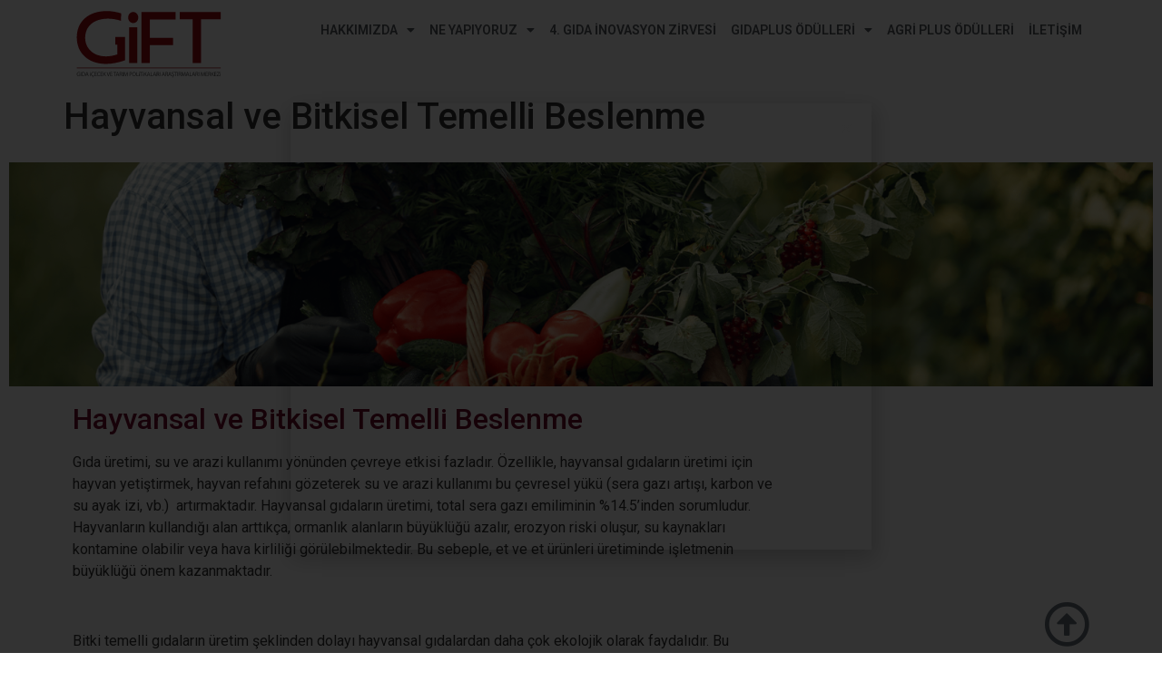

--- FILE ---
content_type: text/html; charset=UTF-8
request_url: https://www.gift.org.tr/hayvansal/
body_size: 14879
content:
<!doctype html>
<html lang="tr">
<head>
	<meta charset="UTF-8">
	<meta name="viewport" content="width=device-width, initial-scale=1">
	<link rel="profile" href="https://gmpg.org/xfn/11">
	<meta name='robots' content='index, follow, max-image-preview:large, max-snippet:-1, max-video-preview:-1' />

	<!-- This site is optimized with the Yoast SEO plugin v23.6 - https://yoast.com/wordpress/plugins/seo/ -->
	<title>Hayvansal ve Bitkisel Temelli Beslenme - Gift</title>
	<link rel="canonical" href="https://www.gift.org.tr/hayvansal/" />
	<meta property="og:locale" content="tr_TR" />
	<meta property="og:type" content="article" />
	<meta property="og:title" content="Hayvansal ve Bitkisel Temelli Beslenme - Gift" />
	<meta property="og:description" content="Hayvansal ve Bitkisel Temelli Beslenme Gıda üretimi, su ve arazi kullanımı yönünden çevreye etkisi fazladır. Özellikle, hayvansal gıdaların üretimi için hayvan yetiştirmek, hayvan refahını gözeterek su ve arazi kullanımı bu çevresel yükü (sera gazı artışı, karbon ve su ayak izi, vb.)  artırmaktadır. Hayvansal gıdaların üretimi, total sera gazı emiliminin %14.5’inden sorumludur. Hayvanların kullandığı alan arttıkça, [&hellip;]" />
	<meta property="og:url" content="https://www.gift.org.tr/hayvansal/" />
	<meta property="og:site_name" content="Gift" />
	<meta property="article:publisher" content="https://www.facebook.com/giftarastirma/" />
	<meta property="article:published_time" content="2022-07-02T19:43:20+00:00" />
	<meta property="article:modified_time" content="2022-09-21T12:03:54+00:00" />
	<meta property="og:image" content="https://www.gift.org.tr/wp-content/uploads/2022/07/gida4-kopyasi.png" />
	<meta property="og:image:width" content="1920" />
	<meta property="og:image:height" content="378" />
	<meta property="og:image:type" content="image/png" />
	<meta name="author" content="admin" />
	<meta name="twitter:card" content="summary_large_image" />
	<meta name="twitter:creator" content="@giftarastirma" />
	<meta name="twitter:site" content="@giftarastirma" />
	<meta name="twitter:label1" content="Yazan:" />
	<meta name="twitter:data1" content="admin" />
	<meta name="twitter:label2" content="Tahmini okuma süresi" />
	<meta name="twitter:data2" content="6 dakika" />
	<script type="application/ld+json" class="yoast-schema-graph">{"@context":"https://schema.org","@graph":[{"@type":"Article","@id":"https://www.gift.org.tr/hayvansal/#article","isPartOf":{"@id":"https://www.gift.org.tr/hayvansal/"},"author":{"name":"admin","@id":"https://www.gift.org.tr/#/schema/person/c23fed7c70e5254118ba8d63c599b5ae"},"headline":"Hayvansal ve Bitkisel Temelli Beslenme","datePublished":"2022-07-02T19:43:20+00:00","dateModified":"2022-09-21T12:03:54+00:00","mainEntityOfPage":{"@id":"https://www.gift.org.tr/hayvansal/"},"wordCount":755,"publisher":{"@id":"https://www.gift.org.tr/#organization"},"image":{"@id":"https://www.gift.org.tr/hayvansal/#primaryimage"},"thumbnailUrl":"https://www.gift.org.tr/wp-content/uploads/2022/07/gida4-kopyasi.png","articleSection":["Gıda"],"inLanguage":"tr"},{"@type":"WebPage","@id":"https://www.gift.org.tr/hayvansal/","url":"https://www.gift.org.tr/hayvansal/","name":"Hayvansal ve Bitkisel Temelli Beslenme - Gift","isPartOf":{"@id":"https://www.gift.org.tr/#website"},"primaryImageOfPage":{"@id":"https://www.gift.org.tr/hayvansal/#primaryimage"},"image":{"@id":"https://www.gift.org.tr/hayvansal/#primaryimage"},"thumbnailUrl":"https://www.gift.org.tr/wp-content/uploads/2022/07/gida4-kopyasi.png","datePublished":"2022-07-02T19:43:20+00:00","dateModified":"2022-09-21T12:03:54+00:00","breadcrumb":{"@id":"https://www.gift.org.tr/hayvansal/#breadcrumb"},"inLanguage":"tr","potentialAction":[{"@type":"ReadAction","target":["https://www.gift.org.tr/hayvansal/"]}]},{"@type":"ImageObject","inLanguage":"tr","@id":"https://www.gift.org.tr/hayvansal/#primaryimage","url":"https://www.gift.org.tr/wp-content/uploads/2022/07/gida4-kopyasi.png","contentUrl":"https://www.gift.org.tr/wp-content/uploads/2022/07/gida4-kopyasi.png","width":1920,"height":378},{"@type":"BreadcrumbList","@id":"https://www.gift.org.tr/hayvansal/#breadcrumb","itemListElement":[{"@type":"ListItem","position":1,"name":"Anasayfa","item":"https://www.gift.org.tr/"},{"@type":"ListItem","position":2,"name":"Hayvansal ve Bitkisel Temelli Beslenme"}]},{"@type":"WebSite","@id":"https://www.gift.org.tr/#website","url":"https://www.gift.org.tr/","name":"Gift","description":"Gıda, İçecek ve Tarım Politikaları Araştırmaları Derneği","publisher":{"@id":"https://www.gift.org.tr/#organization"},"potentialAction":[{"@type":"SearchAction","target":{"@type":"EntryPoint","urlTemplate":"https://www.gift.org.tr/?s={search_term_string}"},"query-input":{"@type":"PropertyValueSpecification","valueRequired":true,"valueName":"search_term_string"}}],"inLanguage":"tr"},{"@type":"Organization","@id":"https://www.gift.org.tr/#organization","name":"GİFT - Gıda, İçecek ve Tarım Politikaları Araştırmaları Derneği","url":"https://www.gift.org.tr/","logo":{"@type":"ImageObject","inLanguage":"tr","@id":"https://www.gift.org.tr/#/schema/logo/image/","url":"https://www.gift.org.tr/wp-content/uploads/2021/11/giftlogo2.svg","contentUrl":"https://www.gift.org.tr/wp-content/uploads/2021/11/giftlogo2.svg","width":1536,"height":708,"caption":"GİFT - Gıda, İçecek ve Tarım Politikaları Araştırmaları Derneği"},"image":{"@id":"https://www.gift.org.tr/#/schema/logo/image/"},"sameAs":["https://www.facebook.com/giftarastirma/","https://x.com/giftarastirma","https://www.youtube.com/channel/UCfWZ7B5H2v6j-dCHEYLlgSA","https://www.instagram.com/gift.arastirma/"]},{"@type":"Person","@id":"https://www.gift.org.tr/#/schema/person/c23fed7c70e5254118ba8d63c599b5ae","name":"admin","image":{"@type":"ImageObject","inLanguage":"tr","@id":"https://www.gift.org.tr/#/schema/person/image/","url":"https://secure.gravatar.com/avatar/799422de9e0e9638a4638f4947cbd1f4d5101c658622a3848a3c59d5847ceb23?s=96&d=mm&r=g","contentUrl":"https://secure.gravatar.com/avatar/799422de9e0e9638a4638f4947cbd1f4d5101c658622a3848a3c59d5847ceb23?s=96&d=mm&r=g","caption":"admin"},"url":"https://www.gift.org.tr/author/admin/"}]}</script>
	<!-- / Yoast SEO plugin. -->


<link href='//hb.wpmucdn.com' rel='preconnect' />
<link rel="alternate" type="application/rss+xml" title="Gift &raquo; akışı" href="https://www.gift.org.tr/feed/" />
<link rel="alternate" type="application/rss+xml" title="Gift &raquo; yorum akışı" href="https://www.gift.org.tr/comments/feed/" />
<link rel="alternate" type="application/rss+xml" title="Gift &raquo; Hayvansal ve Bitkisel Temelli Beslenme yorum akışı" href="https://www.gift.org.tr/hayvansal/feed/" />
<link rel="alternate" title="oEmbed (JSON)" type="application/json+oembed" href="https://www.gift.org.tr/wp-json/oembed/1.0/embed?url=https%3A%2F%2Fwww.gift.org.tr%2Fhayvansal%2F" />
<link rel="alternate" title="oEmbed (XML)" type="text/xml+oembed" href="https://www.gift.org.tr/wp-json/oembed/1.0/embed?url=https%3A%2F%2Fwww.gift.org.tr%2Fhayvansal%2F&#038;format=xml" />
<style id='wp-img-auto-sizes-contain-inline-css'>
img:is([sizes=auto i],[sizes^="auto," i]){contain-intrinsic-size:3000px 1500px}
/*# sourceURL=wp-img-auto-sizes-contain-inline-css */
</style>
<style id='wp-emoji-styles-inline-css'>

	img.wp-smiley, img.emoji {
		display: inline !important;
		border: none !important;
		box-shadow: none !important;
		height: 1em !important;
		width: 1em !important;
		margin: 0 0.07em !important;
		vertical-align: -0.1em !important;
		background: none !important;
		padding: 0 !important;
	}
/*# sourceURL=wp-emoji-styles-inline-css */
</style>
<style id='classic-theme-styles-inline-css'>
/*! This file is auto-generated */
.wp-block-button__link{color:#fff;background-color:#32373c;border-radius:9999px;box-shadow:none;text-decoration:none;padding:calc(.667em + 2px) calc(1.333em + 2px);font-size:1.125em}.wp-block-file__button{background:#32373c;color:#fff;text-decoration:none}
/*# sourceURL=/wp-includes/css/classic-themes.min.css */
</style>
<link rel='stylesheet' id='wp-polls-css' href='https://www.gift.org.tr/wp-content/plugins/wp-polls/polls-css.css?ver=2.77.2' media='all' />
<style id='wp-polls-inline-css'>
.wp-polls .pollbar {
	margin: 1px;
	font-size: 6px;
	line-height: 8px;
	height: 8px;
	background-image: url('https://www.gift.org.tr/wp-content/plugins/wp-polls/images/default/pollbg.gif');
	border: 1px solid #c8c8c8;
}

/*# sourceURL=wp-polls-inline-css */
</style>
<link rel='stylesheet' id='hello-elementor-css' href='https://www.gift.org.tr/wp-content/themes/hello-elementor/style.min.css?ver=2.9.0' media='all' />
<link rel='stylesheet' id='hello-elementor-theme-style-css' href='https://www.gift.org.tr/wp-content/themes/hello-elementor/theme.min.css?ver=2.9.0' media='all' />
<link rel='stylesheet' id='elementor-frontend-css' href='https://www.gift.org.tr/wp-content/plugins/elementor/assets/css/frontend.min.css?ver=3.24.7' media='all' />
<link rel='stylesheet' id='elementor-post-1756-css' href='https://www.gift.org.tr/wp-content/uploads/elementor/css/post-1756.css?ver=1728991314' media='all' />
<link rel='stylesheet' id='elementor-icons-css' href='https://www.gift.org.tr/wp-content/plugins/elementor/assets/lib/eicons/css/elementor-icons.min.css?ver=5.31.0' media='all' />
<link rel='stylesheet' id='swiper-css' href='https://www.gift.org.tr/wp-content/plugins/elementor/assets/lib/swiper/v8/css/swiper.min.css?ver=8.4.5' media='all' />
<link rel='stylesheet' id='e-swiper-css' href='https://www.gift.org.tr/wp-content/plugins/elementor/assets/css/conditionals/e-swiper.min.css?ver=3.24.7' media='all' />
<link rel='stylesheet' id='elementor-pro-css' href='https://www.gift.org.tr/wp-content/plugins/elementor-pro/assets/css/frontend.min.css?ver=3.7.1' media='all' />
<link rel='stylesheet' id='widget-image-css' href='https://www.gift.org.tr/wp-content/plugins/elementor/assets/css/widget-image.min.css?ver=3.24.7' media='all' />
<link rel='stylesheet' id='e-animation-fadeInDown-css' href='https://www.gift.org.tr/wp-content/plugins/elementor/assets/lib/animations/styles/fadeInDown.min.css?ver=3.24.7' media='all' />
<link rel='stylesheet' id='widget-heading-css' href='https://www.gift.org.tr/wp-content/plugins/elementor/assets/css/widget-heading.min.css?ver=3.24.7' media='all' />
<link rel='stylesheet' id='widget-text-editor-css' href='https://www.gift.org.tr/wp-content/plugins/elementor/assets/css/widget-text-editor.min.css?ver=3.24.7' media='all' />
<link rel='stylesheet' id='widget-social-icons-css' href='https://www.gift.org.tr/wp-content/plugins/elementor/assets/css/widget-social-icons.min.css?ver=3.24.7' media='all' />
<link rel='stylesheet' id='e-apple-webkit-css' href='https://www.gift.org.tr/wp-content/plugins/elementor/assets/css/conditionals/apple-webkit.min.css?ver=3.24.7' media='all' />
<link rel='stylesheet' id='elementor-post-5365-css' href='https://www.gift.org.tr/wp-content/uploads/elementor/css/post-5365.css?ver=1728997567' media='all' />
<link rel='stylesheet' id='elementor-post-11830-css' href='https://www.gift.org.tr/wp-content/uploads/elementor/css/post-11830.css?ver=1728991314' media='all' />
<link rel='stylesheet' id='elementor-post-11850-css' href='https://www.gift.org.tr/wp-content/uploads/elementor/css/post-11850.css?ver=1736510580' media='all' />
<link rel='stylesheet' id='elementor-post-13732-css' href='https://www.gift.org.tr/wp-content/uploads/elementor/css/post-13732.css?ver=1728991314' media='all' />
<link rel='stylesheet' id='google-fonts-1-css' href='https://fonts.googleapis.com/css?family=Roboto%3A100%2C100italic%2C200%2C200italic%2C300%2C300italic%2C400%2C400italic%2C500%2C500italic%2C600%2C600italic%2C700%2C700italic%2C800%2C800italic%2C900%2C900italic%7CRoboto+Slab%3A100%2C100italic%2C200%2C200italic%2C300%2C300italic%2C400%2C400italic%2C500%2C500italic%2C600%2C600italic%2C700%2C700italic%2C800%2C800italic%2C900%2C900italic&#038;display=auto&#038;subset=latin-ext&#038;ver=6.9' media='all' />
<link rel='stylesheet' id='elementor-icons-shared-0-css' href='https://www.gift.org.tr/wp-content/plugins/elementor/assets/lib/font-awesome/css/fontawesome.min.css?ver=5.15.3' media='all' />
<link rel='stylesheet' id='elementor-icons-fa-brands-css' href='https://www.gift.org.tr/wp-content/plugins/elementor/assets/lib/font-awesome/css/brands.min.css?ver=5.15.3' media='all' />
<link rel='stylesheet' id='elementor-icons-fa-solid-css' href='https://www.gift.org.tr/wp-content/plugins/elementor/assets/lib/font-awesome/css/solid.min.css?ver=5.15.3' media='all' />
<link rel='stylesheet' id='elementor-icons-fa-regular-css' href='https://www.gift.org.tr/wp-content/plugins/elementor/assets/lib/font-awesome/css/regular.min.css?ver=5.15.3' media='all' />
<link rel="preconnect" href="https://fonts.gstatic.com/" crossorigin><script src="https://www.gift.org.tr/wp-includes/js/jquery/jquery.min.js?ver=3.7.1" id="jquery-core-js"></script>
<script src="https://www.gift.org.tr/wp-includes/js/jquery/jquery-migrate.min.js?ver=3.4.1" id="jquery-migrate-js"></script>
<link rel="https://api.w.org/" href="https://www.gift.org.tr/wp-json/" /><link rel="alternate" title="JSON" type="application/json" href="https://www.gift.org.tr/wp-json/wp/v2/posts/5365" /><link rel="EditURI" type="application/rsd+xml" title="RSD" href="https://www.gift.org.tr/xmlrpc.php?rsd" />
<meta name="generator" content="WordPress 6.9" />
<link rel='shortlink' href='https://www.gift.org.tr/?p=5365' />
<meta name="generator" content="Elementor 3.24.7; features: additional_custom_breakpoints; settings: css_print_method-external, google_font-enabled, font_display-auto">
			<style>
				.e-con.e-parent:nth-of-type(n+4):not(.e-lazyloaded):not(.e-no-lazyload),
				.e-con.e-parent:nth-of-type(n+4):not(.e-lazyloaded):not(.e-no-lazyload) * {
					background-image: none !important;
				}
				@media screen and (max-height: 1024px) {
					.e-con.e-parent:nth-of-type(n+3):not(.e-lazyloaded):not(.e-no-lazyload),
					.e-con.e-parent:nth-of-type(n+3):not(.e-lazyloaded):not(.e-no-lazyload) * {
						background-image: none !important;
					}
				}
				@media screen and (max-height: 640px) {
					.e-con.e-parent:nth-of-type(n+2):not(.e-lazyloaded):not(.e-no-lazyload),
					.e-con.e-parent:nth-of-type(n+2):not(.e-lazyloaded):not(.e-no-lazyload) * {
						background-image: none !important;
					}
				}
			</style>
			<link rel="icon" href="https://www.gift.org.tr/wp-content/uploads/2023/09/favicon.png" sizes="32x32" />
<link rel="icon" href="https://www.gift.org.tr/wp-content/uploads/2023/09/favicon.png" sizes="192x192" />
<link rel="apple-touch-icon" href="https://www.gift.org.tr/wp-content/uploads/2023/09/favicon.png" />
<meta name="msapplication-TileImage" content="https://www.gift.org.tr/wp-content/uploads/2023/09/favicon.png" />
<style id='global-styles-inline-css'>
:root{--wp--preset--aspect-ratio--square: 1;--wp--preset--aspect-ratio--4-3: 4/3;--wp--preset--aspect-ratio--3-4: 3/4;--wp--preset--aspect-ratio--3-2: 3/2;--wp--preset--aspect-ratio--2-3: 2/3;--wp--preset--aspect-ratio--16-9: 16/9;--wp--preset--aspect-ratio--9-16: 9/16;--wp--preset--color--black: #000000;--wp--preset--color--cyan-bluish-gray: #abb8c3;--wp--preset--color--white: #ffffff;--wp--preset--color--pale-pink: #f78da7;--wp--preset--color--vivid-red: #cf2e2e;--wp--preset--color--luminous-vivid-orange: #ff6900;--wp--preset--color--luminous-vivid-amber: #fcb900;--wp--preset--color--light-green-cyan: #7bdcb5;--wp--preset--color--vivid-green-cyan: #00d084;--wp--preset--color--pale-cyan-blue: #8ed1fc;--wp--preset--color--vivid-cyan-blue: #0693e3;--wp--preset--color--vivid-purple: #9b51e0;--wp--preset--gradient--vivid-cyan-blue-to-vivid-purple: linear-gradient(135deg,rgb(6,147,227) 0%,rgb(155,81,224) 100%);--wp--preset--gradient--light-green-cyan-to-vivid-green-cyan: linear-gradient(135deg,rgb(122,220,180) 0%,rgb(0,208,130) 100%);--wp--preset--gradient--luminous-vivid-amber-to-luminous-vivid-orange: linear-gradient(135deg,rgb(252,185,0) 0%,rgb(255,105,0) 100%);--wp--preset--gradient--luminous-vivid-orange-to-vivid-red: linear-gradient(135deg,rgb(255,105,0) 0%,rgb(207,46,46) 100%);--wp--preset--gradient--very-light-gray-to-cyan-bluish-gray: linear-gradient(135deg,rgb(238,238,238) 0%,rgb(169,184,195) 100%);--wp--preset--gradient--cool-to-warm-spectrum: linear-gradient(135deg,rgb(74,234,220) 0%,rgb(151,120,209) 20%,rgb(207,42,186) 40%,rgb(238,44,130) 60%,rgb(251,105,98) 80%,rgb(254,248,76) 100%);--wp--preset--gradient--blush-light-purple: linear-gradient(135deg,rgb(255,206,236) 0%,rgb(152,150,240) 100%);--wp--preset--gradient--blush-bordeaux: linear-gradient(135deg,rgb(254,205,165) 0%,rgb(254,45,45) 50%,rgb(107,0,62) 100%);--wp--preset--gradient--luminous-dusk: linear-gradient(135deg,rgb(255,203,112) 0%,rgb(199,81,192) 50%,rgb(65,88,208) 100%);--wp--preset--gradient--pale-ocean: linear-gradient(135deg,rgb(255,245,203) 0%,rgb(182,227,212) 50%,rgb(51,167,181) 100%);--wp--preset--gradient--electric-grass: linear-gradient(135deg,rgb(202,248,128) 0%,rgb(113,206,126) 100%);--wp--preset--gradient--midnight: linear-gradient(135deg,rgb(2,3,129) 0%,rgb(40,116,252) 100%);--wp--preset--font-size--small: 13px;--wp--preset--font-size--medium: 20px;--wp--preset--font-size--large: 36px;--wp--preset--font-size--x-large: 42px;--wp--preset--spacing--20: 0.44rem;--wp--preset--spacing--30: 0.67rem;--wp--preset--spacing--40: 1rem;--wp--preset--spacing--50: 1.5rem;--wp--preset--spacing--60: 2.25rem;--wp--preset--spacing--70: 3.38rem;--wp--preset--spacing--80: 5.06rem;--wp--preset--shadow--natural: 6px 6px 9px rgba(0, 0, 0, 0.2);--wp--preset--shadow--deep: 12px 12px 50px rgba(0, 0, 0, 0.4);--wp--preset--shadow--sharp: 6px 6px 0px rgba(0, 0, 0, 0.2);--wp--preset--shadow--outlined: 6px 6px 0px -3px rgb(255, 255, 255), 6px 6px rgb(0, 0, 0);--wp--preset--shadow--crisp: 6px 6px 0px rgb(0, 0, 0);}:where(.is-layout-flex){gap: 0.5em;}:where(.is-layout-grid){gap: 0.5em;}body .is-layout-flex{display: flex;}.is-layout-flex{flex-wrap: wrap;align-items: center;}.is-layout-flex > :is(*, div){margin: 0;}body .is-layout-grid{display: grid;}.is-layout-grid > :is(*, div){margin: 0;}:where(.wp-block-columns.is-layout-flex){gap: 2em;}:where(.wp-block-columns.is-layout-grid){gap: 2em;}:where(.wp-block-post-template.is-layout-flex){gap: 1.25em;}:where(.wp-block-post-template.is-layout-grid){gap: 1.25em;}.has-black-color{color: var(--wp--preset--color--black) !important;}.has-cyan-bluish-gray-color{color: var(--wp--preset--color--cyan-bluish-gray) !important;}.has-white-color{color: var(--wp--preset--color--white) !important;}.has-pale-pink-color{color: var(--wp--preset--color--pale-pink) !important;}.has-vivid-red-color{color: var(--wp--preset--color--vivid-red) !important;}.has-luminous-vivid-orange-color{color: var(--wp--preset--color--luminous-vivid-orange) !important;}.has-luminous-vivid-amber-color{color: var(--wp--preset--color--luminous-vivid-amber) !important;}.has-light-green-cyan-color{color: var(--wp--preset--color--light-green-cyan) !important;}.has-vivid-green-cyan-color{color: var(--wp--preset--color--vivid-green-cyan) !important;}.has-pale-cyan-blue-color{color: var(--wp--preset--color--pale-cyan-blue) !important;}.has-vivid-cyan-blue-color{color: var(--wp--preset--color--vivid-cyan-blue) !important;}.has-vivid-purple-color{color: var(--wp--preset--color--vivid-purple) !important;}.has-black-background-color{background-color: var(--wp--preset--color--black) !important;}.has-cyan-bluish-gray-background-color{background-color: var(--wp--preset--color--cyan-bluish-gray) !important;}.has-white-background-color{background-color: var(--wp--preset--color--white) !important;}.has-pale-pink-background-color{background-color: var(--wp--preset--color--pale-pink) !important;}.has-vivid-red-background-color{background-color: var(--wp--preset--color--vivid-red) !important;}.has-luminous-vivid-orange-background-color{background-color: var(--wp--preset--color--luminous-vivid-orange) !important;}.has-luminous-vivid-amber-background-color{background-color: var(--wp--preset--color--luminous-vivid-amber) !important;}.has-light-green-cyan-background-color{background-color: var(--wp--preset--color--light-green-cyan) !important;}.has-vivid-green-cyan-background-color{background-color: var(--wp--preset--color--vivid-green-cyan) !important;}.has-pale-cyan-blue-background-color{background-color: var(--wp--preset--color--pale-cyan-blue) !important;}.has-vivid-cyan-blue-background-color{background-color: var(--wp--preset--color--vivid-cyan-blue) !important;}.has-vivid-purple-background-color{background-color: var(--wp--preset--color--vivid-purple) !important;}.has-black-border-color{border-color: var(--wp--preset--color--black) !important;}.has-cyan-bluish-gray-border-color{border-color: var(--wp--preset--color--cyan-bluish-gray) !important;}.has-white-border-color{border-color: var(--wp--preset--color--white) !important;}.has-pale-pink-border-color{border-color: var(--wp--preset--color--pale-pink) !important;}.has-vivid-red-border-color{border-color: var(--wp--preset--color--vivid-red) !important;}.has-luminous-vivid-orange-border-color{border-color: var(--wp--preset--color--luminous-vivid-orange) !important;}.has-luminous-vivid-amber-border-color{border-color: var(--wp--preset--color--luminous-vivid-amber) !important;}.has-light-green-cyan-border-color{border-color: var(--wp--preset--color--light-green-cyan) !important;}.has-vivid-green-cyan-border-color{border-color: var(--wp--preset--color--vivid-green-cyan) !important;}.has-pale-cyan-blue-border-color{border-color: var(--wp--preset--color--pale-cyan-blue) !important;}.has-vivid-cyan-blue-border-color{border-color: var(--wp--preset--color--vivid-cyan-blue) !important;}.has-vivid-purple-border-color{border-color: var(--wp--preset--color--vivid-purple) !important;}.has-vivid-cyan-blue-to-vivid-purple-gradient-background{background: var(--wp--preset--gradient--vivid-cyan-blue-to-vivid-purple) !important;}.has-light-green-cyan-to-vivid-green-cyan-gradient-background{background: var(--wp--preset--gradient--light-green-cyan-to-vivid-green-cyan) !important;}.has-luminous-vivid-amber-to-luminous-vivid-orange-gradient-background{background: var(--wp--preset--gradient--luminous-vivid-amber-to-luminous-vivid-orange) !important;}.has-luminous-vivid-orange-to-vivid-red-gradient-background{background: var(--wp--preset--gradient--luminous-vivid-orange-to-vivid-red) !important;}.has-very-light-gray-to-cyan-bluish-gray-gradient-background{background: var(--wp--preset--gradient--very-light-gray-to-cyan-bluish-gray) !important;}.has-cool-to-warm-spectrum-gradient-background{background: var(--wp--preset--gradient--cool-to-warm-spectrum) !important;}.has-blush-light-purple-gradient-background{background: var(--wp--preset--gradient--blush-light-purple) !important;}.has-blush-bordeaux-gradient-background{background: var(--wp--preset--gradient--blush-bordeaux) !important;}.has-luminous-dusk-gradient-background{background: var(--wp--preset--gradient--luminous-dusk) !important;}.has-pale-ocean-gradient-background{background: var(--wp--preset--gradient--pale-ocean) !important;}.has-electric-grass-gradient-background{background: var(--wp--preset--gradient--electric-grass) !important;}.has-midnight-gradient-background{background: var(--wp--preset--gradient--midnight) !important;}.has-small-font-size{font-size: var(--wp--preset--font-size--small) !important;}.has-medium-font-size{font-size: var(--wp--preset--font-size--medium) !important;}.has-large-font-size{font-size: var(--wp--preset--font-size--large) !important;}.has-x-large-font-size{font-size: var(--wp--preset--font-size--x-large) !important;}
/*# sourceURL=global-styles-inline-css */
</style>
<link rel='stylesheet' id='widget-icon-list-css' href='https://www.gift.org.tr/wp-content/plugins/elementor/assets/css/widget-icon-list.min.css?ver=3.24.7' media='all' />
</head>
<body class="wp-singular post-template-default single single-post postid-5365 single-format-standard wp-custom-logo wp-theme-hello-elementor elementor-default elementor-kit-1756 elementor-page elementor-page-5365">


<a class="skip-link screen-reader-text" href="#content">İçeriğe atla</a>

		<div data-elementor-type="header" data-elementor-id="11830" class="elementor elementor-11830 elementor-location-header">
					<div class="elementor-section-wrap">
								<section class="elementor-section elementor-top-section elementor-element elementor-element-2f7457f elementor-section-boxed elementor-section-height-default elementor-section-height-default" data-id="2f7457f" data-element_type="section" data-settings="{&quot;sticky&quot;:&quot;top&quot;,&quot;sticky_on&quot;:[&quot;desktop&quot;,&quot;tablet&quot;,&quot;mobile&quot;],&quot;sticky_offset&quot;:0,&quot;sticky_effects_offset&quot;:0}">
							<div class="elementor-background-overlay"></div>
							<div class="elementor-container elementor-column-gap-default">
					<div class="elementor-column elementor-col-50 elementor-top-column elementor-element elementor-element-a3e57fe" data-id="a3e57fe" data-element_type="column">
			<div class="elementor-widget-wrap elementor-element-populated">
						<div class="elementor-element elementor-element-7b28c35 elementor-widget elementor-widget-theme-site-logo elementor-widget-image" data-id="7b28c35" data-element_type="widget" data-widget_type="theme-site-logo.default">
				<div class="elementor-widget-container">
														<a href="https://www.gift.org.tr">
							<img width="1536" height="708" src="https://www.gift.org.tr/wp-content/uploads/2021/11/giftlogo2.svg" class="attachment-full size-full wp-image-1782" alt="" />								</a>
													</div>
				</div>
					</div>
		</div>
				<div class="elementor-column elementor-col-50 elementor-top-column elementor-element elementor-element-4777e85" data-id="4777e85" data-element_type="column">
			<div class="elementor-widget-wrap elementor-element-populated">
						<div class="elementor-element elementor-element-602ecc3 elementor-nav-menu__align-right elementor-nav-menu--dropdown-tablet elementor-nav-menu__text-align-aside elementor-nav-menu--toggle elementor-nav-menu--burger elementor-widget elementor-widget-nav-menu" data-id="602ecc3" data-element_type="widget" data-settings="{&quot;layout&quot;:&quot;horizontal&quot;,&quot;submenu_icon&quot;:{&quot;value&quot;:&quot;&lt;i class=\&quot;fas fa-caret-down\&quot;&gt;&lt;\/i&gt;&quot;,&quot;library&quot;:&quot;fa-solid&quot;},&quot;toggle&quot;:&quot;burger&quot;}" data-widget_type="nav-menu.default">
				<div class="elementor-widget-container">
						<nav migration_allowed="1" migrated="0" role="navigation" class="elementor-nav-menu--main elementor-nav-menu__container elementor-nav-menu--layout-horizontal e--pointer-underline e--animation-fade">
				<ul id="menu-1-602ecc3" class="elementor-nav-menu"><li class="menu-item menu-item-type-custom menu-item-object-custom menu-item-has-children menu-item-7"><a href="##" class="elementor-item elementor-item-anchor">Hakkımızda</a>
<ul class="sub-menu elementor-nav-menu--dropdown">
	<li class="menu-item menu-item-type-post_type menu-item-object-page menu-item-8541"><a href="https://www.gift.org.tr/hikayemiz3/" class="elementor-sub-item">Hikayemiz</a></li>
	<li class="menu-item menu-item-type-post_type menu-item-object-page menu-item-8583"><a href="https://www.gift.org.tr/hedeflerimiz/" class="elementor-sub-item">Hedeflerimiz</a></li>
	<li class="menu-item menu-item-type-post_type menu-item-object-page menu-item-8604"><a href="https://www.gift.org.tr/kaynakveharcamalar/" class="elementor-sub-item">Kaynak ve Harcamalarımız</a></li>
	<li class="menu-item menu-item-type-post_type menu-item-object-page menu-item-8681"><a href="https://www.gift.org.tr/danisma-kurulu/" class="elementor-sub-item">Danışma Kurulu</a></li>
</ul>
</li>
<li class="menu-item menu-item-type-custom menu-item-object-custom menu-item-has-children menu-item-8"><a href="##" class="elementor-item elementor-item-anchor">Ne Yapıyoruz</a>
<ul class="sub-menu elementor-nav-menu--dropdown">
	<li class="menu-item menu-item-type-post_type menu-item-object-page menu-item-9050"><a href="https://www.gift.org.tr/i-gida-ve-beslenme-konferansi1/" class="elementor-sub-item">I. Gıda ve Beslenme Konferansı</a></li>
	<li class="menu-item menu-item-type-post_type menu-item-object-post menu-item-1315"><a href="https://www.gift.org.tr/ii-tarim-gida-ve-beslenme-politikalari-zirvesi/" class="elementor-sub-item">II. Tarım Gıda ve Beslenme Politikaları Zirvesi</a></li>
	<li class="menu-item menu-item-type-post_type menu-item-object-post menu-item-1314"><a href="https://www.gift.org.tr/iii-gida-ve-tarim-politikalari-konferansi/" class="elementor-sub-item">III. Gıda ve Tarım Politikaları Konferansı</a></li>
	<li class="menu-item menu-item-type-post_type menu-item-object-page menu-item-9342"><a href="https://www.gift.org.tr/i-gida-ve-gastronomi-inovasyon-zirvesi/" class="elementor-sub-item">I. Gıda ve Gastronomi İnovasyon Zirvesi</a></li>
	<li class="menu-item menu-item-type-post_type menu-item-object-page menu-item-13539"><a href="https://www.gift.org.tr/2-tarim-gida-ve-gastronomi-inovasyon-zirvesi-tarladan-catala-inovasyon/" class="elementor-sub-item">2.Tarım, Gıda ve Gastronomi İnovasyon Zirvesi</a></li>
	<li class="menu-item menu-item-type-post_type menu-item-object-page menu-item-13538"><a href="https://www.gift.org.tr/inovasyon-zirvesi-2024/" class="elementor-sub-item">3. Gıda İnovasyon Zirvesi</a></li>
	<li class="menu-item menu-item-type-post_type menu-item-object-page menu-item-2369"><a href="https://www.gift.org.tr/gidaplus/" class="elementor-sub-item">GIDAPLUS ÖDÜLLERİ</a></li>
	<li class="menu-item menu-item-type-post_type menu-item-object-page menu-item-9273"><a href="https://www.gift.org.tr/ciftci-endustri-diyalogu/" class="elementor-sub-item">Çiftçi – Endüstri Diyaloğu</a></li>
	<li class="menu-item menu-item-type-post_type menu-item-object-page menu-item-13588"><a href="https://www.gift.org.tr/gida-ve-beslenme-bulusmalari/" class="elementor-sub-item">Gıda ve Beslenme Buluşmaları</a></li>
</ul>
</li>
<li class="menu-item menu-item-type-post_type menu-item-object-page menu-item-14650"><a href="https://www.gift.org.tr/gida-inovasyon-zirvesi-2025-programi/" class="elementor-item">4. Gıda İnovasyon Zirvesi</a></li>
<li class="menu-item menu-item-type-custom menu-item-object-custom menu-item-has-children menu-item-13417"><a href="##" class="elementor-item elementor-item-anchor">GIDAPLUS ÖDÜLLERİ</a>
<ul class="sub-menu elementor-nav-menu--dropdown">
	<li class="menu-item menu-item-type-post_type menu-item-object-page menu-item-13416"><a href="https://www.gift.org.tr/gida-plus-2022-kazananlari/" class="elementor-sub-item">GIDAPLUS 2022</a></li>
	<li class="menu-item menu-item-type-post_type menu-item-object-page menu-item-13415"><a href="https://www.gift.org.tr/gida-plus-2023-kazananlari/" class="elementor-sub-item">GIDAPLUS 2023</a></li>
	<li class="menu-item menu-item-type-post_type menu-item-object-page menu-item-8169"><a href="https://www.gift.org.tr/gidaplusodulleri/" class="elementor-sub-item">GIDAPLUS 2024</a></li>
	<li class="menu-item menu-item-type-post_type menu-item-object-page menu-item-14870"><a href="https://www.gift.org.tr/gida-inovasyon-odulleri-2025/" class="elementor-sub-item">GIDAPLUS 2025</a></li>
</ul>
</li>
<li class="menu-item menu-item-type-post_type menu-item-object-page menu-item-12577"><a href="https://www.gift.org.tr/agri-plus-odulleri/" class="elementor-item">Agri Plus Ödülleri</a></li>
<li class="menu-item menu-item-type-post_type menu-item-object-page menu-item-8424"><a href="https://www.gift.org.tr/iletisim/" class="elementor-item">İletişim</a></li>
</ul>			</nav>
					<div class="elementor-menu-toggle" role="button" tabindex="0" aria-label="Menu Toggle" aria-expanded="false">
			<i aria-hidden="true" role="presentation" class="elementor-menu-toggle__icon--open eicon-menu-bar"></i><i aria-hidden="true" role="presentation" class="elementor-menu-toggle__icon--close eicon-close"></i>			<span class="elementor-screen-only">Menu</span>
		</div>
			<nav class="elementor-nav-menu--dropdown elementor-nav-menu__container" role="navigation" aria-hidden="true">
				<ul id="menu-2-602ecc3" class="elementor-nav-menu"><li class="menu-item menu-item-type-custom menu-item-object-custom menu-item-has-children menu-item-7"><a href="##" class="elementor-item elementor-item-anchor" tabindex="-1">Hakkımızda</a>
<ul class="sub-menu elementor-nav-menu--dropdown">
	<li class="menu-item menu-item-type-post_type menu-item-object-page menu-item-8541"><a href="https://www.gift.org.tr/hikayemiz3/" class="elementor-sub-item" tabindex="-1">Hikayemiz</a></li>
	<li class="menu-item menu-item-type-post_type menu-item-object-page menu-item-8583"><a href="https://www.gift.org.tr/hedeflerimiz/" class="elementor-sub-item" tabindex="-1">Hedeflerimiz</a></li>
	<li class="menu-item menu-item-type-post_type menu-item-object-page menu-item-8604"><a href="https://www.gift.org.tr/kaynakveharcamalar/" class="elementor-sub-item" tabindex="-1">Kaynak ve Harcamalarımız</a></li>
	<li class="menu-item menu-item-type-post_type menu-item-object-page menu-item-8681"><a href="https://www.gift.org.tr/danisma-kurulu/" class="elementor-sub-item" tabindex="-1">Danışma Kurulu</a></li>
</ul>
</li>
<li class="menu-item menu-item-type-custom menu-item-object-custom menu-item-has-children menu-item-8"><a href="##" class="elementor-item elementor-item-anchor" tabindex="-1">Ne Yapıyoruz</a>
<ul class="sub-menu elementor-nav-menu--dropdown">
	<li class="menu-item menu-item-type-post_type menu-item-object-page menu-item-9050"><a href="https://www.gift.org.tr/i-gida-ve-beslenme-konferansi1/" class="elementor-sub-item" tabindex="-1">I. Gıda ve Beslenme Konferansı</a></li>
	<li class="menu-item menu-item-type-post_type menu-item-object-post menu-item-1315"><a href="https://www.gift.org.tr/ii-tarim-gida-ve-beslenme-politikalari-zirvesi/" class="elementor-sub-item" tabindex="-1">II. Tarım Gıda ve Beslenme Politikaları Zirvesi</a></li>
	<li class="menu-item menu-item-type-post_type menu-item-object-post menu-item-1314"><a href="https://www.gift.org.tr/iii-gida-ve-tarim-politikalari-konferansi/" class="elementor-sub-item" tabindex="-1">III. Gıda ve Tarım Politikaları Konferansı</a></li>
	<li class="menu-item menu-item-type-post_type menu-item-object-page menu-item-9342"><a href="https://www.gift.org.tr/i-gida-ve-gastronomi-inovasyon-zirvesi/" class="elementor-sub-item" tabindex="-1">I. Gıda ve Gastronomi İnovasyon Zirvesi</a></li>
	<li class="menu-item menu-item-type-post_type menu-item-object-page menu-item-13539"><a href="https://www.gift.org.tr/2-tarim-gida-ve-gastronomi-inovasyon-zirvesi-tarladan-catala-inovasyon/" class="elementor-sub-item" tabindex="-1">2.Tarım, Gıda ve Gastronomi İnovasyon Zirvesi</a></li>
	<li class="menu-item menu-item-type-post_type menu-item-object-page menu-item-13538"><a href="https://www.gift.org.tr/inovasyon-zirvesi-2024/" class="elementor-sub-item" tabindex="-1">3. Gıda İnovasyon Zirvesi</a></li>
	<li class="menu-item menu-item-type-post_type menu-item-object-page menu-item-2369"><a href="https://www.gift.org.tr/gidaplus/" class="elementor-sub-item" tabindex="-1">GIDAPLUS ÖDÜLLERİ</a></li>
	<li class="menu-item menu-item-type-post_type menu-item-object-page menu-item-9273"><a href="https://www.gift.org.tr/ciftci-endustri-diyalogu/" class="elementor-sub-item" tabindex="-1">Çiftçi – Endüstri Diyaloğu</a></li>
	<li class="menu-item menu-item-type-post_type menu-item-object-page menu-item-13588"><a href="https://www.gift.org.tr/gida-ve-beslenme-bulusmalari/" class="elementor-sub-item" tabindex="-1">Gıda ve Beslenme Buluşmaları</a></li>
</ul>
</li>
<li class="menu-item menu-item-type-post_type menu-item-object-page menu-item-14650"><a href="https://www.gift.org.tr/gida-inovasyon-zirvesi-2025-programi/" class="elementor-item" tabindex="-1">4. Gıda İnovasyon Zirvesi</a></li>
<li class="menu-item menu-item-type-custom menu-item-object-custom menu-item-has-children menu-item-13417"><a href="##" class="elementor-item elementor-item-anchor" tabindex="-1">GIDAPLUS ÖDÜLLERİ</a>
<ul class="sub-menu elementor-nav-menu--dropdown">
	<li class="menu-item menu-item-type-post_type menu-item-object-page menu-item-13416"><a href="https://www.gift.org.tr/gida-plus-2022-kazananlari/" class="elementor-sub-item" tabindex="-1">GIDAPLUS 2022</a></li>
	<li class="menu-item menu-item-type-post_type menu-item-object-page menu-item-13415"><a href="https://www.gift.org.tr/gida-plus-2023-kazananlari/" class="elementor-sub-item" tabindex="-1">GIDAPLUS 2023</a></li>
	<li class="menu-item menu-item-type-post_type menu-item-object-page menu-item-8169"><a href="https://www.gift.org.tr/gidaplusodulleri/" class="elementor-sub-item" tabindex="-1">GIDAPLUS 2024</a></li>
	<li class="menu-item menu-item-type-post_type menu-item-object-page menu-item-14870"><a href="https://www.gift.org.tr/gida-inovasyon-odulleri-2025/" class="elementor-sub-item" tabindex="-1">GIDAPLUS 2025</a></li>
</ul>
</li>
<li class="menu-item menu-item-type-post_type menu-item-object-page menu-item-12577"><a href="https://www.gift.org.tr/agri-plus-odulleri/" class="elementor-item" tabindex="-1">Agri Plus Ödülleri</a></li>
<li class="menu-item menu-item-type-post_type menu-item-object-page menu-item-8424"><a href="https://www.gift.org.tr/iletisim/" class="elementor-item" tabindex="-1">İletişim</a></li>
</ul>			</nav>
				</div>
				</div>
					</div>
		</div>
					</div>
		</section>
							</div>
				</div>
		
<main id="content" class="site-main post-5365 post type-post status-publish format-standard has-post-thumbnail hentry category-gida">

			<header class="page-header">
			<h1 class="entry-title">Hayvansal ve Bitkisel Temelli Beslenme</h1>		</header>
	
	<div class="page-content">
				<div data-elementor-type="wp-post" data-elementor-id="5365" class="elementor elementor-5365">
						<section class="elementor-section elementor-top-section elementor-element elementor-element-6ed85ba elementor-section-stretched elementor-section-boxed elementor-section-height-default elementor-section-height-default" data-id="6ed85ba" data-element_type="section" data-settings="{&quot;stretch_section&quot;:&quot;section-stretched&quot;}">
						<div class="elementor-container elementor-column-gap-default">
					<div class="elementor-column elementor-col-100 elementor-top-column elementor-element elementor-element-c5c2075" data-id="c5c2075" data-element_type="column">
			<div class="elementor-widget-wrap elementor-element-populated">
						<div class="elementor-element elementor-element-2a29ffc elementor-widget elementor-widget-image" data-id="2a29ffc" data-element_type="widget" data-widget_type="image.default">
				<div class="elementor-widget-container">
													<img fetchpriority="high" decoding="async" width="1920" height="378" src="https://www.gift.org.tr/wp-content/uploads/2022/07/gida4-kopyasi.png" class="attachment-full size-full wp-image-6613" alt="" srcset="https://www.gift.org.tr/wp-content/uploads/2022/07/gida4-kopyasi.png 1920w, https://www.gift.org.tr/wp-content/uploads/2022/07/gida4-kopyasi-300x59.png 300w, https://www.gift.org.tr/wp-content/uploads/2022/07/gida4-kopyasi-1024x202.png 1024w, https://www.gift.org.tr/wp-content/uploads/2022/07/gida4-kopyasi-768x151.png 768w, https://www.gift.org.tr/wp-content/uploads/2022/07/gida4-kopyasi-1536x302.png 1536w" sizes="(max-width: 1920px) 100vw, 1920px" />													</div>
				</div>
					</div>
		</div>
					</div>
		</section>
				<section class="elementor-section elementor-top-section elementor-element elementor-element-97a70ec elementor-section-boxed elementor-section-height-default elementor-section-height-default" data-id="97a70ec" data-element_type="section">
						<div class="elementor-container elementor-column-gap-default">
					<div class="elementor-column elementor-col-100 elementor-top-column elementor-element elementor-element-1d38199" data-id="1d38199" data-element_type="column">
			<div class="elementor-widget-wrap elementor-element-populated">
						<div class="elementor-element elementor-element-fbe27aa elementor-invisible elementor-widget elementor-widget-heading" data-id="fbe27aa" data-element_type="widget" data-settings="{&quot;_animation&quot;:&quot;fadeInDown&quot;}" data-widget_type="heading.default">
				<div class="elementor-widget-container">
			<h2 class="elementor-heading-title elementor-size-default">Hayvansal ve Bitkisel Temelli Beslenme</h2>		</div>
				</div>
					</div>
		</div>
					</div>
		</section>
				<section class="elementor-section elementor-top-section elementor-element elementor-element-86b0f46 elementor-section-boxed elementor-section-height-default elementor-section-height-default" data-id="86b0f46" data-element_type="section">
						<div class="elementor-container elementor-column-gap-default">
					<div class="elementor-column elementor-col-66 elementor-top-column elementor-element elementor-element-311970e" data-id="311970e" data-element_type="column">
			<div class="elementor-widget-wrap elementor-element-populated">
						<div class="elementor-element elementor-element-8b08b8f elementor-invisible elementor-widget elementor-widget-text-editor" data-id="8b08b8f" data-element_type="widget" data-settings="{&quot;_animation&quot;:&quot;fadeInDown&quot;}" data-widget_type="text-editor.default">
				<div class="elementor-widget-container">
							<p><span style="font-weight: 400;">Gıda üretimi, su ve arazi kullanımı yönünden çevreye etkisi fazladır. Özellikle, hayvansal gıdaların üretimi için hayvan yetiştirmek, hayvan refahını gözeterek su ve arazi kullanımı bu çevresel yükü (sera gazı artışı, karbon ve su ayak izi, vb.)  artırmaktadır. Hayvansal gıdaların üretimi, total sera gazı emiliminin %14.5’inden sorumludur. Hayvanların kullandığı alan arttıkça, ormanlık alanların büyüklüğü azalır, erozyon riski oluşur, su kaynakları kontamine olabilir veya hava kirliliği görülebilmektedir. Bu sebeple, et ve et ürünleri üretiminde işletmenin büyüklüğü önem kazanmaktadır. </span></p><p><span style="font-weight: 400;"> </span></p><p><span style="font-weight: 400;">Bitki temelli gıdaların üretim şeklinden dolayı hayvansal gıdalardan daha çok ekolojik olarak faydalıdır. Bu sebeple, vegan ve vejetaryen beslenme örüntüleri daha çok sürdürülebilir olarak bilinmektedir. Fakat, Akdeniz tipi beslenme ve EAT- Lancet’in hazırladığı ‘Gezegen Diyeti’nde, et ve et ürünleri ile süt ve süt ürünlerine yer verilmiş; sadece sıklık ve miktar konusunda önerilerde bulunmuşlardır. </span></p><p><span style="font-weight: 400;"> </span></p><p><span style="font-weight: 400;">Dana eti, süt ürünleri, domuz eti, balık yumurta veya tavuktan daha fazla çevresel etkiye sahip olmakta; fakat karbon ayak izini belirleyen diğer etkiler (üretim şekli, üretim yeri, taşınımı, vb.) ile bu durum değişebilmektedir. Meyve, sebze, baklagiller, tam tahıllar ve zeytinyağı ise en az çevresel etkiye sahip besin gruplarıdır. Besinler işlendikçe ve taşınımı arttıkça, karbon ayak izi ve iklim değişikliğine etkisi artmaktadır.</span></p><p><span style="font-weight: 400;"> </span></p><p><span style="font-weight: 400;">Et ve et ürünlerinin çevresel etkisini azaltabilecek farklı uygulamalar üzerine çalışılmaktadır. Hayvan ıslahı ve yem katkı maddelerinde yapılan inovasyonlar, verimi artırmakta ve çevresel etkiyi azaltmaktadır. Buna ek olarak, spesifi bir deniz yosunu çeşidinin ineklerin beslenme örüntülerine eklenmesi ile sindirim artmış ve metan gazı emisyonu %60 oranında azalmıştır.</span></p><p><span style="font-weight: 400;"> </span></p><p><b>Et tüketimini nasıl azaltabiliriz?</b></p><p><span style="font-weight: 400;"> </span></p><ol><li dir="ltr" aria-level="1"><p dir="ltr" role="presentation">#etsizpazartesi gibi uluslararası boyutta bir hareketin parçası olabilirsiniz. Bu hashtag ile et grubu içermeyen tarifleri, farklı sosyal medya kanallarında görebilirsiniz.</p></li><li dir="ltr" aria-level="1"><p dir="ltr" role="presentation">Et grubu besinleri (kırmızı et, tavuk, balık, vb.) sadece bir öğünde tüketmeye özen gösterin.</p></li><li dir="ltr" aria-level="1"><p dir="ltr" role="presentation">Et grubu besinleri yediğinizde, miktarını azaltmaya özen gösterin.</p></li><li dir="ltr" aria-level="1"><p dir="ltr" role="presentation">Bir öğününüzde, sadece bitki temelli beslenmeye çalışın; sebze, tam tahıl… </p></li><li dir="ltr" aria-level="1"><p dir="ltr" role="presentation">Gıda güvenliğini de göz önünde bulundurarak, et grubu alışverişinizi yerel marketlerden- işletmelerden yapabilirsiniz.  </p></li></ol><p><b>Kaynaklar</b></p><ol><li style="font-weight: 400;" aria-level="1"><span style="font-weight: 400;">Clark, M. A., Springmann, M., Hill, J., &amp; Tilman, D. (2019). Multiple health and environmental impacts of foods. </span><i><span style="font-weight: 400;">Proceedings of the National Academy of Sciences</span></i><span style="font-weight: 400;">, </span><i><span style="font-weight: 400;">116</span></i><span style="font-weight: 400;">(46), 23357-23362. </span></li></ol><p><span style="font-weight: 400;">2.Rust, N. A., Ridding, L., Ward, C., Clark, B., Kehoe, L., Dora, M., &#8230; &amp; West, N. (2020). How to transition to reduced-meat diets that benefit people and the planet. <i>Science of the Total Environment</i>, <i>718</i>, 137208.<br /><strong><br /><br /></strong><br /><br /></span></p><p> </p><p> </p><p> </p>						</div>
				</div>
					</div>
		</div>
				<div class="elementor-column elementor-col-33 elementor-top-column elementor-element elementor-element-d9bbf98" data-id="d9bbf98" data-element_type="column">
			<div class="elementor-widget-wrap">
							</div>
		</div>
					</div>
		</section>
				<section class="elementor-section elementor-top-section elementor-element elementor-element-eda1321 elementor-section-boxed elementor-section-height-default elementor-section-height-default" data-id="eda1321" data-element_type="section">
						<div class="elementor-container elementor-column-gap-default">
					<div class="elementor-column elementor-col-100 elementor-top-column elementor-element elementor-element-b1d6614" data-id="b1d6614" data-element_type="column">
			<div class="elementor-widget-wrap elementor-element-populated">
						<div class="elementor-element elementor-element-b1010e5 elementor-shape-rounded elementor-grid-0 e-grid-align-center elementor-widget elementor-widget-social-icons" data-id="b1010e5" data-element_type="widget" data-widget_type="social-icons.default">
				<div class="elementor-widget-container">
					<div class="elementor-social-icons-wrapper elementor-grid">
							<span class="elementor-grid-item">
					<a class="elementor-icon elementor-social-icon elementor-social-icon-twitter elementor-repeater-item-3939899" href="https://twitter.com/giftarastirma?s=11&#038;t=9dme3b-fWrlEtY69p_9org" target="_blank">
						<span class="elementor-screen-only">Twitter</span>
						<i class="fab fa-twitter"></i>					</a>
				</span>
							<span class="elementor-grid-item">
					<a class="elementor-icon elementor-social-icon elementor-social-icon-youtube elementor-repeater-item-498fe95" href="https://www.youtube.com/premium" target="_blank">
						<span class="elementor-screen-only">Youtube</span>
						<i class="fab fa-youtube"></i>					</a>
				</span>
							<span class="elementor-grid-item">
					<a class="elementor-icon elementor-social-icon elementor-social-icon-linkedin elementor-repeater-item-ce50294" href="https://www.linkedin.com/company/12657026/admin/" target="_blank">
						<span class="elementor-screen-only">Linkedin</span>
						<i class="fab fa-linkedin"></i>					</a>
				</span>
							<span class="elementor-grid-item">
					<a class="elementor-icon elementor-social-icon elementor-social-icon-instagram elementor-repeater-item-69833a5" href="https://instagram.com/gift.arastirma?igshid=YmMyMTA2M2Y=" target="_blank">
						<span class="elementor-screen-only">Instagram</span>
						<i class="fab fa-instagram"></i>					</a>
				</span>
					</div>
				</div>
				</div>
					</div>
		</div>
					</div>
		</section>
				</div>
				<div class="post-tags">
					</div>
			</div>

	
</main>

			<div data-elementor-type="footer" data-elementor-id="11850" class="elementor elementor-11850 elementor-location-footer">
					<div class="elementor-section-wrap">
								<section class="elementor-section elementor-top-section elementor-element elementor-element-da30822 elementor-section-boxed elementor-section-height-default elementor-section-height-default" data-id="da30822" data-element_type="section">
						<div class="elementor-container elementor-column-gap-default">
					<div class="elementor-column elementor-col-100 elementor-top-column elementor-element elementor-element-be3f618" data-id="be3f618" data-element_type="column">
			<div class="elementor-widget-wrap elementor-element-populated">
						<div class="elementor-element elementor-element-6ebcb13 elementor-view-default elementor-widget elementor-widget-icon" data-id="6ebcb13" data-element_type="widget" data-settings="{&quot;sticky&quot;:&quot;bottom&quot;,&quot;sticky_on&quot;:[&quot;desktop&quot;,&quot;tablet&quot;,&quot;mobile&quot;],&quot;sticky_offset&quot;:0,&quot;sticky_effects_offset&quot;:0}" data-widget_type="icon.default">
				<div class="elementor-widget-container">
					<div class="elementor-icon-wrapper">
			<a class="elementor-icon" href="#top">
			<i aria-hidden="true" class="far fa-arrow-alt-circle-up"></i>			</a>
		</div>
				</div>
				</div>
					</div>
		</div>
					</div>
		</section>
				<section class="elementor-section elementor-top-section elementor-element elementor-element-6612b73 elementor-section-boxed elementor-section-height-default elementor-section-height-default" data-id="6612b73" data-element_type="section" data-settings="{&quot;background_background&quot;:&quot;classic&quot;}">
						<div class="elementor-container elementor-column-gap-default">
					<div class="elementor-column elementor-col-50 elementor-top-column elementor-element elementor-element-03b457d" data-id="03b457d" data-element_type="column">
			<div class="elementor-widget-wrap elementor-element-populated">
						<div class="elementor-element elementor-element-26dcd17 elementor-widget elementor-widget-image" data-id="26dcd17" data-element_type="widget" data-widget_type="image.default">
				<div class="elementor-widget-container">
													<img width="800" height="800" src="https://www.gift.org.tr/wp-content/uploads/2021/11/giftlogo2.svg" class="attachment-large size-large wp-image-1782" alt="" />													</div>
				</div>
					</div>
		</div>
				<div class="elementor-column elementor-col-50 elementor-top-column elementor-element elementor-element-53acae0" data-id="53acae0" data-element_type="column">
			<div class="elementor-widget-wrap elementor-element-populated">
						<div class="elementor-element elementor-element-507582a elementor-icon-list--layout-traditional elementor-list-item-link-full_width elementor-widget elementor-widget-icon-list" data-id="507582a" data-element_type="widget" data-widget_type="icon-list.default">
				<div class="elementor-widget-container">
					<ul class="elementor-icon-list-items">
							<li class="elementor-icon-list-item">
											<span class="elementor-icon-list-icon">
							<i aria-hidden="true" class="fas fa-map-marker-alt"></i>						</span>
										<span class="elementor-icon-list-text">Söğütözü Mah. Söğütözü Cad. Koç Kuleleri 2-A Blok 13.Kat No:42  Çankaya Ankara</span>
									</li>
								<li class="elementor-icon-list-item">
											<a href="tel:+903125039516%20">

												<span class="elementor-icon-list-icon">
							<i aria-hidden="true" class="fas fa-phone-alt"></i>						</span>
										<span class="elementor-icon-list-text">+90 312 503 95 16 </span>
											</a>
									</li>
								<li class="elementor-icon-list-item">
											<a href="/cdn-cgi/l/email-protection#402729263400272926346e2f32276e3432">

												<span class="elementor-icon-list-icon">
							<i aria-hidden="true" class="far fa-envelope"></i>						</span>
										<span class="elementor-icon-list-text"><span class="__cf_email__" data-cfemail="73141a150733141a15075d1c01145d0701">[email&#160;protected]</span></span>
											</a>
									</li>
						</ul>
				</div>
				</div>
					</div>
		</div>
					</div>
		</section>
							</div>
				</div>
		
<script data-cfasync="false" src="/cdn-cgi/scripts/5c5dd728/cloudflare-static/email-decode.min.js"></script><script type="speculationrules">
{"prefetch":[{"source":"document","where":{"and":[{"href_matches":"/*"},{"not":{"href_matches":["/wp-*.php","/wp-admin/*","/wp-content/uploads/*","/wp-content/*","/wp-content/plugins/*","/wp-content/themes/hello-elementor/*","/*\\?(.+)"]}},{"not":{"selector_matches":"a[rel~=\"nofollow\"]"}},{"not":{"selector_matches":".no-prefetch, .no-prefetch a"}}]},"eagerness":"conservative"}]}
</script>
		<div data-elementor-type="popup" data-elementor-id="13732" class="elementor elementor-13732 elementor-location-popup" data-elementor-settings="{&quot;triggers&quot;:{&quot;page_load&quot;:&quot;yes&quot;,&quot;page_load_delay&quot;:0},&quot;timing&quot;:{&quot;times_times&quot;:1,&quot;times_count&quot;:&quot;close&quot;,&quot;times&quot;:&quot;yes&quot;}}">
					<div class="elementor-section-wrap">
								<section class="elementor-section elementor-top-section elementor-element elementor-element-e49af49 elementor-section-boxed elementor-section-height-default elementor-section-height-default" data-id="e49af49" data-element_type="section">
						<div class="elementor-container elementor-column-gap-default">
					<div class="elementor-column elementor-col-100 elementor-top-column elementor-element elementor-element-900e290" data-id="900e290" data-element_type="column">
			<div class="elementor-widget-wrap elementor-element-populated">
						<div class="elementor-element elementor-element-300da6f elementor-widget elementor-widget-text-editor" data-id="300da6f" data-element_type="widget" data-widget_type="text-editor.default">
				<div class="elementor-widget-container">
							<p><iframe title="3.Gıda İnovasyon Zirvesi ve Gıda Plus Ödülleri // 24 Ekim 2024 - Boğaziçi Üniversitesi" width="800" height="450" src="https://www.youtube.com/embed/07j5ulMMjM4?feature=oembed" frameborder="0" allow="accelerometer; autoplay; clipboard-write; encrypted-media; gyroscope; picture-in-picture; web-share" referrerpolicy="strict-origin-when-cross-origin" allowfullscreen></iframe></p>						</div>
				</div>
					</div>
		</div>
					</div>
		</section>
							</div>
				</div>
					<script type='text/javascript'>
				const lazyloadRunObserver = () => {
					const lazyloadBackgrounds = document.querySelectorAll( `.e-con.e-parent:not(.e-lazyloaded)` );
					const lazyloadBackgroundObserver = new IntersectionObserver( ( entries ) => {
						entries.forEach( ( entry ) => {
							if ( entry.isIntersecting ) {
								let lazyloadBackground = entry.target;
								if( lazyloadBackground ) {
									lazyloadBackground.classList.add( 'e-lazyloaded' );
								}
								lazyloadBackgroundObserver.unobserve( entry.target );
							}
						});
					}, { rootMargin: '200px 0px 200px 0px' } );
					lazyloadBackgrounds.forEach( ( lazyloadBackground ) => {
						lazyloadBackgroundObserver.observe( lazyloadBackground );
					} );
				};
				const events = [
					'DOMContentLoaded',
					'elementor/lazyload/observe',
				];
				events.forEach( ( event ) => {
					document.addEventListener( event, lazyloadRunObserver );
				} );
			</script>
			<script src="https://www.gift.org.tr/wp-content/plugins/social-polls-by-opinionstage/public/js/shortcodes.js?ver=19.8.21" id="opinionstage-shortcodes-js"></script>
<script id="wp-polls-js-extra">
var pollsL10n = {"ajax_url":"https://www.gift.org.tr/wp-admin/admin-ajax.php","text_wait":"Son iste\u011finiz halen i\u015fleniyor. L\u00fctfen biraz bekleyin...","text_valid":"L\u00fctfen ge\u00e7erli bir anket cevab\u0131 se\u00e7in.","text_multiple":"\u0130zin verilen maksimum se\u00e7im say\u0131s\u0131:","show_loading":"1","show_fading":"1"};
//# sourceURL=wp-polls-js-extra
</script>
<script src="https://www.gift.org.tr/wp-content/plugins/wp-polls/polls-js.js?ver=2.77.2" id="wp-polls-js"></script>
<script src="https://www.gift.org.tr/wp-content/themes/hello-elementor/assets/js/hello-frontend.min.js?ver=1.0.0" id="hello-theme-frontend-js"></script>
<script src="https://www.gift.org.tr/wp-content/plugins/elementor-pro/assets/lib/smartmenus/jquery.smartmenus.min.js?ver=1.0.1" id="smartmenus-js"></script>
<script src="https://www.gift.org.tr/wp-content/plugins/elementor-pro/assets/js/webpack-pro.runtime.min.js?ver=3.7.1" id="elementor-pro-webpack-runtime-js"></script>
<script src="https://www.gift.org.tr/wp-content/plugins/elementor/assets/js/webpack.runtime.min.js?ver=3.24.7" id="elementor-webpack-runtime-js"></script>
<script src="https://www.gift.org.tr/wp-content/plugins/elementor/assets/js/frontend-modules.min.js?ver=3.24.7" id="elementor-frontend-modules-js"></script>
<script src="https://www.gift.org.tr/wp-includes/js/dist/hooks.min.js?ver=dd5603f07f9220ed27f1" id="wp-hooks-js"></script>
<script src="https://www.gift.org.tr/wp-includes/js/dist/i18n.min.js?ver=c26c3dc7bed366793375" id="wp-i18n-js"></script>
<script id="wp-i18n-js-after">
wp.i18n.setLocaleData( { 'text direction\u0004ltr': [ 'ltr' ] } );
//# sourceURL=wp-i18n-js-after
</script>
<script id="elementor-pro-frontend-js-before">
var ElementorProFrontendConfig = {"ajaxurl":"https:\/\/www.gift.org.tr\/wp-admin\/admin-ajax.php","nonce":"11a59033d1","urls":{"assets":"https:\/\/www.gift.org.tr\/wp-content\/plugins\/elementor-pro\/assets\/","rest":"https:\/\/www.gift.org.tr\/wp-json\/"},"shareButtonsNetworks":{"facebook":{"title":"Facebook","has_counter":true},"twitter":{"title":"Twitter"},"linkedin":{"title":"LinkedIn","has_counter":true},"pinterest":{"title":"Pinterest","has_counter":true},"reddit":{"title":"Reddit","has_counter":true},"vk":{"title":"VK","has_counter":true},"odnoklassniki":{"title":"OK","has_counter":true},"tumblr":{"title":"Tumblr"},"digg":{"title":"Digg"},"skype":{"title":"Skype"},"stumbleupon":{"title":"StumbleUpon","has_counter":true},"mix":{"title":"Mix"},"telegram":{"title":"Telegram"},"pocket":{"title":"Pocket","has_counter":true},"xing":{"title":"XING","has_counter":true},"whatsapp":{"title":"WhatsApp"},"email":{"title":"Email"},"print":{"title":"Print"}},"facebook_sdk":{"lang":"tr_TR","app_id":""},"lottie":{"defaultAnimationUrl":"https:\/\/www.gift.org.tr\/wp-content\/plugins\/elementor-pro\/modules\/lottie\/assets\/animations\/default.json"}};
//# sourceURL=elementor-pro-frontend-js-before
</script>
<script src="https://www.gift.org.tr/wp-content/plugins/elementor-pro/assets/js/frontend.min.js?ver=3.7.1" id="elementor-pro-frontend-js"></script>
<script src="https://www.gift.org.tr/wp-includes/js/jquery/ui/core.min.js?ver=1.13.3" id="jquery-ui-core-js"></script>
<script id="elementor-frontend-js-before">
var elementorFrontendConfig = {"environmentMode":{"edit":false,"wpPreview":false,"isScriptDebug":false},"i18n":{"shareOnFacebook":"Facebook\u2019ta payla\u015f","shareOnTwitter":"Twitter\u2019da payla\u015f\u0131n","pinIt":"Sabitle","download":"\u0130ndir","downloadImage":"G\u00f6rseli indir","fullscreen":"Tam Ekran","zoom":"Yak\u0131nla\u015ft\u0131r","share":"Payla\u015f","playVideo":"Videoyu Oynat","previous":"\u00d6nceki","next":"Sonraki","close":"Kapat","a11yCarouselWrapperAriaLabel":"Karuzel | Yatay kayd\u0131rma: Sol ve Sa\u011f Ok","a11yCarouselPrevSlideMessage":"\u00d6nceki Slayt","a11yCarouselNextSlideMessage":"Sonraki Slayt","a11yCarouselFirstSlideMessage":"Bu ilk slayt","a11yCarouselLastSlideMessage":"Bu son slayt","a11yCarouselPaginationBulletMessage":"Slayta Git"},"is_rtl":false,"breakpoints":{"xs":0,"sm":480,"md":768,"lg":1025,"xl":1440,"xxl":1600},"responsive":{"breakpoints":{"mobile":{"label":"Mobil Portre","value":767,"default_value":767,"direction":"max","is_enabled":true},"mobile_extra":{"label":"Mobil G\u00f6r\u00fcn\u00fcm\u00fc","value":880,"default_value":880,"direction":"max","is_enabled":false},"tablet":{"label":"Tablet Portresi","value":1024,"default_value":1024,"direction":"max","is_enabled":true},"tablet_extra":{"label":"Tablet G\u00f6r\u00fcn\u00fcm\u00fc","value":1200,"default_value":1200,"direction":"max","is_enabled":false},"laptop":{"label":"Diz\u00fcst\u00fc bilgisayar","value":1366,"default_value":1366,"direction":"max","is_enabled":false},"widescreen":{"label":"Geni\u015f ekran","value":2400,"default_value":2400,"direction":"min","is_enabled":false}},"hasCustomBreakpoints":false},"version":"3.24.7","is_static":false,"experimentalFeatures":{"additional_custom_breakpoints":true,"container_grid":true,"e_swiper_latest":true,"e_nested_atomic_repeaters":true,"e_onboarding":true,"theme_builder_v2":true,"hello-theme-header-footer":true,"home_screen":true,"ai-layout":true,"landing-pages":true,"link-in-bio":true,"floating-buttons":true,"page-transitions":true,"notes":true,"form-submissions":true,"e_scroll_snap":true},"urls":{"assets":"https:\/\/www.gift.org.tr\/wp-content\/plugins\/elementor\/assets\/","ajaxurl":"https:\/\/www.gift.org.tr\/wp-admin\/admin-ajax.php","uploadUrl":"https:\/\/www.gift.org.tr\/wp-content\/uploads"},"nonces":{"floatingButtonsClickTracking":"15cd3ad26d"},"swiperClass":"swiper","settings":{"page":[],"editorPreferences":[]},"kit":{"active_breakpoints":["viewport_mobile","viewport_tablet"],"global_image_lightbox":"yes","lightbox_enable_counter":"yes","lightbox_enable_fullscreen":"yes","lightbox_enable_zoom":"yes","lightbox_enable_share":"yes","lightbox_title_src":"title","lightbox_description_src":"description","hello_header_logo_type":"logo","hello_header_menu_layout":"horizontal","hello_footer_logo_type":"logo"},"post":{"id":5365,"title":"Hayvansal%20ve%20Bitkisel%20Temelli%20Beslenme%20-%20Gift","excerpt":"","featuredImage":"https:\/\/www.gift.org.tr\/wp-content\/uploads\/2022\/07\/gida4-kopyasi-1024x202.png"}};
//# sourceURL=elementor-frontend-js-before
</script>
<script src="https://www.gift.org.tr/wp-content/plugins/elementor/assets/js/frontend.min.js?ver=3.24.7" id="elementor-frontend-js"></script>
<script src="https://www.gift.org.tr/wp-content/plugins/elementor-pro/assets/js/preloaded-elements-handlers.min.js?ver=3.7.1" id="pro-preloaded-elements-handlers-js"></script>
<script src="https://www.gift.org.tr/wp-content/plugins/elementor-pro/assets/lib/sticky/jquery.sticky.min.js?ver=3.7.1" id="e-sticky-js"></script>
<script id="wp-emoji-settings" type="application/json">
{"baseUrl":"https://s.w.org/images/core/emoji/17.0.2/72x72/","ext":".png","svgUrl":"https://s.w.org/images/core/emoji/17.0.2/svg/","svgExt":".svg","source":{"concatemoji":"https://www.gift.org.tr/wp-includes/js/wp-emoji-release.min.js?ver=6.9"}}
</script>
<script type="module">
/*! This file is auto-generated */
const a=JSON.parse(document.getElementById("wp-emoji-settings").textContent),o=(window._wpemojiSettings=a,"wpEmojiSettingsSupports"),s=["flag","emoji"];function i(e){try{var t={supportTests:e,timestamp:(new Date).valueOf()};sessionStorage.setItem(o,JSON.stringify(t))}catch(e){}}function c(e,t,n){e.clearRect(0,0,e.canvas.width,e.canvas.height),e.fillText(t,0,0);t=new Uint32Array(e.getImageData(0,0,e.canvas.width,e.canvas.height).data);e.clearRect(0,0,e.canvas.width,e.canvas.height),e.fillText(n,0,0);const a=new Uint32Array(e.getImageData(0,0,e.canvas.width,e.canvas.height).data);return t.every((e,t)=>e===a[t])}function p(e,t){e.clearRect(0,0,e.canvas.width,e.canvas.height),e.fillText(t,0,0);var n=e.getImageData(16,16,1,1);for(let e=0;e<n.data.length;e++)if(0!==n.data[e])return!1;return!0}function u(e,t,n,a){switch(t){case"flag":return n(e,"\ud83c\udff3\ufe0f\u200d\u26a7\ufe0f","\ud83c\udff3\ufe0f\u200b\u26a7\ufe0f")?!1:!n(e,"\ud83c\udde8\ud83c\uddf6","\ud83c\udde8\u200b\ud83c\uddf6")&&!n(e,"\ud83c\udff4\udb40\udc67\udb40\udc62\udb40\udc65\udb40\udc6e\udb40\udc67\udb40\udc7f","\ud83c\udff4\u200b\udb40\udc67\u200b\udb40\udc62\u200b\udb40\udc65\u200b\udb40\udc6e\u200b\udb40\udc67\u200b\udb40\udc7f");case"emoji":return!a(e,"\ud83e\u1fac8")}return!1}function f(e,t,n,a){let r;const o=(r="undefined"!=typeof WorkerGlobalScope&&self instanceof WorkerGlobalScope?new OffscreenCanvas(300,150):document.createElement("canvas")).getContext("2d",{willReadFrequently:!0}),s=(o.textBaseline="top",o.font="600 32px Arial",{});return e.forEach(e=>{s[e]=t(o,e,n,a)}),s}function r(e){var t=document.createElement("script");t.src=e,t.defer=!0,document.head.appendChild(t)}a.supports={everything:!0,everythingExceptFlag:!0},new Promise(t=>{let n=function(){try{var e=JSON.parse(sessionStorage.getItem(o));if("object"==typeof e&&"number"==typeof e.timestamp&&(new Date).valueOf()<e.timestamp+604800&&"object"==typeof e.supportTests)return e.supportTests}catch(e){}return null}();if(!n){if("undefined"!=typeof Worker&&"undefined"!=typeof OffscreenCanvas&&"undefined"!=typeof URL&&URL.createObjectURL&&"undefined"!=typeof Blob)try{var e="postMessage("+f.toString()+"("+[JSON.stringify(s),u.toString(),c.toString(),p.toString()].join(",")+"));",a=new Blob([e],{type:"text/javascript"});const r=new Worker(URL.createObjectURL(a),{name:"wpTestEmojiSupports"});return void(r.onmessage=e=>{i(n=e.data),r.terminate(),t(n)})}catch(e){}i(n=f(s,u,c,p))}t(n)}).then(e=>{for(const n in e)a.supports[n]=e[n],a.supports.everything=a.supports.everything&&a.supports[n],"flag"!==n&&(a.supports.everythingExceptFlag=a.supports.everythingExceptFlag&&a.supports[n]);var t;a.supports.everythingExceptFlag=a.supports.everythingExceptFlag&&!a.supports.flag,a.supports.everything||((t=a.source||{}).concatemoji?r(t.concatemoji):t.wpemoji&&t.twemoji&&(r(t.twemoji),r(t.wpemoji)))});
//# sourceURL=https://www.gift.org.tr/wp-includes/js/wp-emoji-loader.min.js
</script>

<script defer src="https://static.cloudflareinsights.com/beacon.min.js/vcd15cbe7772f49c399c6a5babf22c1241717689176015" integrity="sha512-ZpsOmlRQV6y907TI0dKBHq9Md29nnaEIPlkf84rnaERnq6zvWvPUqr2ft8M1aS28oN72PdrCzSjY4U6VaAw1EQ==" data-cf-beacon='{"version":"2024.11.0","token":"0a34ae3f4d98496d9b587c6ece37d253","r":1,"server_timing":{"name":{"cfCacheStatus":true,"cfEdge":true,"cfExtPri":true,"cfL4":true,"cfOrigin":true,"cfSpeedBrain":true},"location_startswith":null}}' crossorigin="anonymous"></script>
</body>
</html>


--- FILE ---
content_type: text/css
request_url: https://www.gift.org.tr/wp-content/uploads/elementor/css/post-5365.css?ver=1728997567
body_size: -49
content:
.elementor-5365 .elementor-element.elementor-element-6ed85ba > .elementor-container{max-width:1600px;}.elementor-5365 .elementor-element.elementor-element-fbe27aa .elementor-heading-title{color:#710B2B;}.elementor-5365 .elementor-element.elementor-element-b1010e5{--grid-template-columns:repeat(0, auto);--grid-column-gap:5px;--grid-row-gap:0px;}.elementor-5365 .elementor-element.elementor-element-b1010e5 .elementor-widget-container{text-align:center;}@media(min-width:768px){.elementor-5365 .elementor-element.elementor-element-311970e{width:70.649%;}.elementor-5365 .elementor-element.elementor-element-d9bbf98{width:28.653%;}}

--- FILE ---
content_type: text/css
request_url: https://www.gift.org.tr/wp-content/uploads/elementor/css/post-11830.css?ver=1728991314
body_size: 62
content:
.elementor-11830 .elementor-element.elementor-element-2f7457f > .elementor-background-overlay{background-color:#FFFFFF;opacity:1;}.elementor-11830 .elementor-element.elementor-element-7b28c35 img{width:100%;}.elementor-11830 .elementor-element.elementor-element-602ecc3 .elementor-menu-toggle{margin:0 auto;}.elementor-11830 .elementor-element.elementor-element-602ecc3 .elementor-nav-menu .elementor-item{font-size:14px;font-weight:600;text-transform:uppercase;}.elementor-11830 .elementor-element.elementor-element-602ecc3 .elementor-nav-menu--main .elementor-item{color:#54595F;fill:#54595F;padding-left:8px;padding-right:8px;}.elementor-11830 .elementor-element.elementor-element-602ecc3 .e--pointer-framed .elementor-item:before{border-width:0px;}.elementor-11830 .elementor-element.elementor-element-602ecc3 .e--pointer-framed.e--animation-draw .elementor-item:before{border-width:0 0 0px 0px;}.elementor-11830 .elementor-element.elementor-element-602ecc3 .e--pointer-framed.e--animation-draw .elementor-item:after{border-width:0px 0px 0 0;}.elementor-11830 .elementor-element.elementor-element-602ecc3 .e--pointer-framed.e--animation-corners .elementor-item:before{border-width:0px 0 0 0px;}.elementor-11830 .elementor-element.elementor-element-602ecc3 .e--pointer-framed.e--animation-corners .elementor-item:after{border-width:0 0px 0px 0;}.elementor-11830 .elementor-element.elementor-element-602ecc3 .e--pointer-underline .elementor-item:after,
					 .elementor-11830 .elementor-element.elementor-element-602ecc3 .e--pointer-overline .elementor-item:before,
					 .elementor-11830 .elementor-element.elementor-element-602ecc3 .e--pointer-double-line .elementor-item:before,
					 .elementor-11830 .elementor-element.elementor-element-602ecc3 .e--pointer-double-line .elementor-item:after{height:0px;}@media(max-width:767px){.elementor-11830 .elementor-element.elementor-element-a3e57fe{width:30%;}.elementor-11830 .elementor-element.elementor-element-4777e85{width:70%;}}@media(min-width:768px){.elementor-11830 .elementor-element.elementor-element-a3e57fe{width:16.316%;}.elementor-11830 .elementor-element.elementor-element-4777e85{width:83.684%;}}

--- FILE ---
content_type: text/css
request_url: https://www.gift.org.tr/wp-content/uploads/elementor/css/post-11850.css?ver=1736510580
body_size: 170
content:
.elementor-11850 .elementor-element.elementor-element-6ebcb13 .elementor-icon-wrapper{text-align:right;}.elementor-11850 .elementor-element.elementor-element-6612b73:not(.elementor-motion-effects-element-type-background), .elementor-11850 .elementor-element.elementor-element-6612b73 > .elementor-motion-effects-container > .elementor-motion-effects-layer{background-color:#D1D1D1;}.elementor-11850 .elementor-element.elementor-element-6612b73{transition:background 0.3s, border 0.3s, border-radius 0.3s, box-shadow 0.3s;padding:40px 0px 40px 0px;}.elementor-11850 .elementor-element.elementor-element-6612b73 > .elementor-background-overlay{transition:background 0.3s, border-radius 0.3s, opacity 0.3s;}.elementor-11850 .elementor-element.elementor-element-26dcd17 img{width:67%;}.elementor-11850 .elementor-element.elementor-element-507582a .elementor-icon-list-items:not(.elementor-inline-items) .elementor-icon-list-item:not(:last-child){padding-bottom:calc(9px/2);}.elementor-11850 .elementor-element.elementor-element-507582a .elementor-icon-list-items:not(.elementor-inline-items) .elementor-icon-list-item:not(:first-child){margin-top:calc(9px/2);}.elementor-11850 .elementor-element.elementor-element-507582a .elementor-icon-list-items.elementor-inline-items .elementor-icon-list-item{margin-right:calc(9px/2);margin-left:calc(9px/2);}.elementor-11850 .elementor-element.elementor-element-507582a .elementor-icon-list-items.elementor-inline-items{margin-right:calc(-9px/2);margin-left:calc(-9px/2);}body.rtl .elementor-11850 .elementor-element.elementor-element-507582a .elementor-icon-list-items.elementor-inline-items .elementor-icon-list-item:after{left:calc(-9px/2);}body:not(.rtl) .elementor-11850 .elementor-element.elementor-element-507582a .elementor-icon-list-items.elementor-inline-items .elementor-icon-list-item:after{right:calc(-9px/2);}.elementor-11850 .elementor-element.elementor-element-507582a .elementor-icon-list-icon i{color:#C92626;transition:color 0.3s;}.elementor-11850 .elementor-element.elementor-element-507582a .elementor-icon-list-icon svg{fill:#C92626;transition:fill 0.3s;}.elementor-11850 .elementor-element.elementor-element-507582a{--e-icon-list-icon-size:21px;--icon-vertical-offset:0px;}.elementor-11850 .elementor-element.elementor-element-507582a .elementor-icon-list-icon{padding-right:3px;}.elementor-11850 .elementor-element.elementor-element-507582a .elementor-icon-list-item > .elementor-icon-list-text, .elementor-11850 .elementor-element.elementor-element-507582a .elementor-icon-list-item > a{font-size:16px;}.elementor-11850 .elementor-element.elementor-element-507582a .elementor-icon-list-text{color:#000000;transition:color 0.3s;}@media(min-width:768px){.elementor-11850 .elementor-element.elementor-element-03b457d{width:34.211%;}.elementor-11850 .elementor-element.elementor-element-53acae0{width:65.789%;}}

--- FILE ---
content_type: text/css
request_url: https://www.gift.org.tr/wp-content/uploads/elementor/css/post-13732.css?ver=1728991314
body_size: -212
content:
#elementor-popup-modal-13732 .dialog-message{width:640px;height:auto;}#elementor-popup-modal-13732{justify-content:center;align-items:center;pointer-events:all;background-color:rgba(0,0,0,.8);}#elementor-popup-modal-13732 .dialog-close-button{display:flex;}#elementor-popup-modal-13732 .dialog-widget-content{box-shadow:2px 8px 23px 3px rgba(0,0,0,0.2);}

--- FILE ---
content_type: image/svg+xml
request_url: https://www.gift.org.tr/wp-content/uploads/2021/11/giftlogo2.svg
body_size: 4164
content:
<?xml version="1.0" encoding="utf-8"?>
<!-- Generator: Adobe Illustrator 16.0.0, SVG Export Plug-In . SVG Version: 6.00 Build 0)  -->
<!DOCTYPE svg PUBLIC "-//W3C//DTD SVG 1.1//EN" "http://www.w3.org/Graphics/SVG/1.1/DTD/svg11.dtd">
<svg version="1.1" id="katman_1" xmlns="http://www.w3.org/2000/svg" xmlns:xlink="http://www.w3.org/1999/xlink" x="0px" y="0px"
	 width="1536px" height="708px" viewBox="0 0 1536 708" enable-background="new 0 0 1536 708" xml:space="preserve">
<g>
	<defs>
		<rect id="SVGID_1_" x="-184" y="-186" width="1920" height="1080"/>
	</defs>
	<clipPath id="SVGID_2_">
		<use xlink:href="#SVGID_1_"  overflow="visible"/>
	</clipPath>
	<path clip-path="url(#SVGID_2_)" fill="#58595B" d="M75.737,673.648c-2.351,0.845-6.991,2.23-12.474,2.23
		c-6.148,0-11.209-1.566-15.187-5.362c-3.494-3.376-5.664-8.8-5.664-15.127c0.059-12.112,8.376-20.972,21.996-20.972
		c4.7,0,8.376,1.023,10.123,1.868l-1.264,4.279c-2.17-0.965-4.882-1.748-8.98-1.748c-9.882,0-16.331,6.146-16.331,16.331
		c0,10.306,6.207,16.391,15.669,16.391c3.434,0,5.785-0.48,6.989-1.084v-12.112h-8.256v-4.218h13.379V673.648z"/>
	<rect x="81.958" y="634.841" clip-path="url(#SVGID_2_)" fill="#58595B" width="5.243" height="40.616"/>
	<path clip-path="url(#SVGID_2_)" fill="#58595B" d="M94.558,635.383c3.195-0.483,6.991-0.845,11.148-0.845
		c7.533,0,12.898,1.748,16.452,5.063c3.616,3.315,5.725,8.015,5.725,14.583c0,6.63-2.049,12.055-5.845,15.789
		c-3.798,3.798-10.064,5.846-17.958,5.846c-3.737,0-6.87-0.181-9.522-0.481V635.383z M99.801,671.3
		c1.325,0.239,3.254,0.301,5.304,0.301c11.207,0,17.295-6.267,17.295-17.236c0.061-9.581-5.364-15.667-16.453-15.667
		c-2.711,0-4.76,0.24-6.146,0.542V671.3z"/>
	<path clip-path="url(#SVGID_2_)" fill="#58595B" d="M138.624,662.681l-4.218,12.776h-5.424l13.801-40.616h6.327l13.861,40.616
		h-5.605l-4.34-12.776H138.624z M151.942,658.583l-3.977-11.69c-0.905-2.651-1.506-5.063-2.108-7.412h-0.122
		c-0.603,2.41-1.265,4.881-2.048,7.351l-3.977,11.752H151.942z"/>
	<path clip-path="url(#SVGID_2_)" fill="#58595B" d="M183.84,638.095c0.059,1.807-1.267,3.254-3.376,3.254
		c-1.867,0-3.193-1.447-3.193-3.254c0-1.869,1.385-3.315,3.313-3.315C182.573,634.779,183.84,636.226,183.84,638.095
		 M177.933,646.289h5.304v29.168h-5.304V646.289z"/>
	<path clip-path="url(#SVGID_2_)" fill="#58595B" d="M218.796,674.132c-1.928,0.964-5.725,1.928-10.667,1.928l-1.385,2.41
		c2.229,0.422,4.219,2.05,4.219,4.521c0,3.495-3.074,4.882-6.208,4.882c-1.567,0-3.254-0.423-4.279-1.025l0.844-2.712
		c0.904,0.483,2.049,0.783,3.374,0.783c1.387,0,2.532-0.542,2.532-1.808c0-1.627-1.868-2.291-4.701-2.591l2.531-4.641
		c-9.943-1.205-17.054-8.256-17.054-20.369c0-12.716,8.617-21.333,21.212-21.333c5.061,0,8.256,1.084,9.643,1.809l-1.267,4.279
		c-1.987-0.966-4.821-1.688-8.195-1.688c-9.522,0-15.849,6.087-15.849,16.753c0,9.943,5.725,16.332,15.608,16.332
		c3.193,0,6.449-0.664,8.558-1.688L218.796,674.132z"/>
	<polygon clip-path="url(#SVGID_2_)" fill="#58595B" points="244.601,656.414 228.812,656.414 228.812,671.06 246.41,671.06 
		246.41,675.457 223.569,675.457 223.569,634.841 245.504,634.841 245.504,639.239 228.812,639.239 228.812,652.074 
		244.601,652.074 	"/>
	<path clip-path="url(#SVGID_2_)" fill="#58595B" d="M279.805,674.132c-1.928,0.964-5.785,1.928-10.726,1.928
		c-11.451,0-20.068-7.232-20.068-20.55c0-12.716,8.617-21.333,21.213-21.333c5.06,0,8.255,1.084,9.642,1.809l-1.267,4.279
		c-1.987-0.966-4.821-1.688-8.194-1.688c-9.523,0-15.85,6.087-15.85,16.753c0,9.943,5.725,16.332,15.608,16.332
		c3.193,0,6.449-0.664,8.558-1.688L279.805,674.132z"/>
	<polygon clip-path="url(#SVGID_2_)" fill="#58595B" points="305.61,656.414 289.821,656.414 289.821,671.06 307.419,671.06 
		307.419,675.457 284.579,675.457 284.579,634.841 306.513,634.841 306.513,639.239 289.821,639.239 289.821,652.074 
		305.61,652.074 	"/>
	<path clip-path="url(#SVGID_2_)" fill="#58595B" d="M312.429,634.841h5.243v19.584h0.181c1.086-1.566,2.17-3.012,3.195-4.338
		l12.413-15.246h6.508l-14.703,17.233l15.848,23.383h-6.206l-13.379-19.947l-3.857,4.459v15.488h-5.243V634.841z"/>
	<path clip-path="url(#SVGID_2_)" fill="#58595B" d="M361.017,675.457l-13.257-40.616h5.663l6.329,20.007
		c1.746,5.482,3.254,10.425,4.338,15.186h0.12c1.145-4.699,2.833-9.822,4.64-15.125l6.872-20.067h5.604l-14.524,40.616H361.017z"/>
	<polygon clip-path="url(#SVGID_2_)" fill="#58595B" points="404.961,656.414 389.172,656.414 389.172,671.06 406.771,671.06 
		406.771,675.457 383.929,675.457 383.929,634.841 405.864,634.841 405.864,639.239 389.172,639.239 389.172,652.074 
		404.961,652.074 	"/>
	<polygon clip-path="url(#SVGID_2_)" fill="#58595B" points="427.996,639.299 415.642,639.299 415.642,634.841 445.712,634.841 
		445.712,639.299 433.3,639.299 433.3,675.457 427.996,675.457 	"/>
	<path clip-path="url(#SVGID_2_)" fill="#58595B" d="M450.483,662.681l-4.218,12.776h-5.424l13.801-40.616h6.327l13.861,40.616
		h-5.605l-4.338-12.776H450.483z M463.801,658.583l-3.977-11.69c-0.905-2.651-1.506-5.063-2.108-7.412h-0.122
		c-0.603,2.41-1.265,4.881-2.048,7.351l-3.977,11.752H463.801z"/>
	<path clip-path="url(#SVGID_2_)" fill="#58595B" d="M479,635.383c2.651-0.542,6.449-0.845,10.064-0.845
		c5.604,0,9.22,1.025,11.751,3.315c2.049,1.808,3.195,4.579,3.195,7.713c0,5.363-3.375,8.92-7.655,10.365v0.18
		c3.135,1.087,5.002,3.979,5.967,8.197c1.325,5.664,2.289,9.581,3.133,11.148h-5.423c-0.663-1.145-1.567-4.641-2.712-9.703
		c-1.204-5.604-3.374-7.713-8.136-7.894h-4.941v17.597H479V635.383z M484.243,653.883h5.363c5.604,0,9.161-3.073,9.161-7.713
		c0-5.243-3.798-7.533-9.342-7.594c-2.531,0-4.338,0.241-5.182,0.482V653.883z"/>
	<rect x="509.626" y="634.841" clip-path="url(#SVGID_2_)" fill="#58595B" width="5.243" height="40.616"/>
	<path clip-path="url(#SVGID_2_)" fill="#58595B" d="M556.455,657.62c-0.302-5.665-0.664-12.476-0.603-17.538h-0.181
		c-1.386,4.762-3.073,9.824-5.123,15.428l-7.17,19.706H539.4l-6.569-19.344c-1.928-5.726-3.555-10.969-4.699-15.79h-0.122
		c-0.12,5.063-0.422,11.873-0.784,17.959l-1.083,17.416h-5.002l2.832-40.616h6.69l6.93,19.646c1.687,5.001,3.073,9.461,4.097,13.68
		h0.181c1.024-4.099,2.471-8.559,4.278-13.68l7.233-19.646h6.688l2.531,40.616h-5.123L556.455,657.62z"/>
	<path clip-path="url(#SVGID_2_)" fill="#58595B" d="M579.859,635.322c2.531-0.423,5.846-0.784,10.064-0.784
		c5.182,0,8.98,1.206,11.39,3.376c2.229,1.928,3.556,4.88,3.556,8.497c0,3.676-1.086,6.568-3.134,8.678
		c-2.773,2.952-7.292,4.46-12.415,4.46c-1.567,0-3.012-0.062-4.218-0.363v16.271h-5.243V635.322z M585.102,654.908
		c1.145,0.301,2.592,0.421,4.34,0.421c6.327,0,10.184-3.074,10.184-8.679c0-5.362-3.798-7.953-9.583-7.953
		c-2.29,0-4.038,0.181-4.941,0.421V654.908z"/>
	<path clip-path="url(#SVGID_2_)" fill="#58595B" d="M644.834,654.726c0,13.982-8.497,21.396-18.862,21.396
		c-10.727,0-18.259-8.317-18.259-20.611c0-12.896,8.014-21.333,18.861-21.333C637.662,634.177,644.834,642.674,644.834,654.726
		 M613.317,655.39c0,8.678,4.699,16.452,12.955,16.452c8.316,0,13.018-7.654,13.018-16.875c0-8.074-4.219-16.511-12.957-16.511
		C617.655,638.456,613.317,646.47,613.317,655.39"/>
	<polygon clip-path="url(#SVGID_2_)" fill="#58595B" points="649.85,634.841 655.093,634.841 655.093,671.059 672.449,671.059 
		672.449,675.457 649.85,675.457 	"/>
	<path clip-path="url(#SVGID_2_)" fill="#58595B" d="M682.222,638.095c0.059,1.807-1.266,3.254-3.375,3.254
		c-1.868,0-3.194-1.447-3.194-3.254c0-1.869,1.385-3.315,3.314-3.315C680.956,634.779,682.222,636.226,682.222,638.095
		 M676.315,646.289h5.304v29.168h-5.304V646.289z"/>
	<polygon clip-path="url(#SVGID_2_)" fill="#58595B" points="696.508,639.299 684.154,639.299 684.154,634.841 714.225,634.841 
		714.225,639.299 701.812,639.299 701.812,675.457 696.508,675.457 	"/>
	<path clip-path="url(#SVGID_2_)" fill="#58595B" d="M721.952,638.095c0.059,1.807-1.266,3.254-3.376,3.254
		c-1.868,0-3.193-1.447-3.193-3.254c0-1.869,1.385-3.315,3.313-3.315C720.686,634.779,721.952,636.226,721.952,638.095
		 M716.045,646.289h5.304v29.168h-5.304V646.289z"/>
	<path clip-path="url(#SVGID_2_)" fill="#58595B" d="M728.524,634.841h5.243v19.584h0.181c1.084-1.566,2.17-3.012,3.195-4.338
		l12.413-15.246h6.508l-14.703,17.233l15.849,23.383h-6.207l-13.379-19.947l-3.857,4.459v15.488h-5.243V634.841z"/>
	<path clip-path="url(#SVGID_2_)" fill="#58595B" d="M766.562,662.681l-4.219,12.776h-5.423l13.801-40.616h6.327l13.86,40.616
		h-5.604l-4.338-12.776H766.562z M779.88,658.583l-3.977-11.69c-0.905-2.651-1.506-5.063-2.109-7.412h-0.122
		c-0.603,2.41-1.264,4.881-2.048,7.351l-3.976,11.752H779.88z"/>
	<polygon clip-path="url(#SVGID_2_)" fill="#58595B" points="795.079,634.841 800.322,634.841 800.322,671.059 817.678,671.059 
		817.678,675.457 795.079,675.457 	"/>
	<path clip-path="url(#SVGID_2_)" fill="#58595B" d="M828.295,662.681l-4.22,12.776h-5.424l13.8-40.616h6.327l13.86,40.616h-5.602
		l-4.34-12.776H828.295z M841.613,658.583l-3.979-11.69c-0.903-2.651-1.508-5.063-2.108-7.412h-0.122
		c-0.602,2.41-1.265,4.881-2.05,7.351l-3.975,11.752H841.613z"/>
	<path clip-path="url(#SVGID_2_)" fill="#58595B" d="M856.811,635.383c2.651-0.542,6.449-0.845,10.066-0.845
		c5.601,0,9.218,1.025,11.751,3.315c2.047,1.808,3.193,4.579,3.193,7.713c0,5.363-3.374,8.92-7.654,10.365v0.18
		c3.134,1.087,5.003,3.979,5.966,8.197c1.327,5.664,2.289,9.581,3.134,11.148h-5.424c-0.664-1.145-1.567-4.641-2.71-9.703
		c-1.206-5.604-3.378-7.713-8.139-7.894h-4.94v17.597h-5.243V635.383z M862.054,653.883h5.365c5.604,0,9.159-3.073,9.159-7.713
		c0-5.243-3.798-7.533-9.34-7.594c-2.533,0-4.34,0.241-5.185,0.482V653.883z"/>
	<rect x="887.436" y="634.841" clip-path="url(#SVGID_2_)" fill="#58595B" width="5.243" height="40.616"/>
	<path clip-path="url(#SVGID_2_)" fill="#58595B" d="M917.577,662.681l-4.218,12.776h-5.425l13.798-40.616h6.328l13.859,40.616
		h-5.604l-4.336-12.776H917.577z M930.896,658.583l-3.979-11.69c-0.902-2.651-1.507-5.063-2.108-7.412h-0.121
		c-0.603,2.41-1.265,4.881-2.05,7.351l-3.976,11.752H930.896z"/>
	<path clip-path="url(#SVGID_2_)" fill="#58595B" d="M946.096,635.383c2.651-0.542,6.449-0.845,10.066-0.845
		c5.601,0,9.218,1.025,11.751,3.315c2.047,1.808,3.193,4.579,3.193,7.713c0,5.363-3.374,8.92-7.655,10.365v0.18
		c3.135,1.087,5.004,3.979,5.967,8.197c1.327,5.664,2.289,9.581,3.134,11.148h-5.424c-0.664-1.145-1.567-4.641-2.711-9.703
		c-1.205-5.604-3.377-7.713-8.138-7.894h-4.94v17.597h-5.243V635.383z M951.339,653.883h5.365c5.604,0,9.159-3.073,9.159-7.713
		c0-5.243-3.798-7.533-9.34-7.594c-2.533,0-4.34,0.241-5.185,0.482V653.883z"/>
	<path clip-path="url(#SVGID_2_)" fill="#58595B" d="M983.593,662.681l-4.218,12.776h-5.424l13.798-40.616h6.327l13.859,40.616
		h-5.601l-4.34-12.776H983.593z M996.911,658.583l-3.979-11.69c-0.902-2.651-1.507-5.063-2.107-7.412h-0.122
		c-0.601,2.41-1.265,4.881-2.05,7.351l-3.975,11.752H996.911z"/>
	<path clip-path="url(#SVGID_2_)" fill="#58595B" d="M1031.573,640.445c-1.323-0.725-4.037-1.929-7.714-1.929
		c-5.542,0-7.654,3.313-7.654,6.086c0,3.796,2.473,5.665,8.078,7.833c6.87,2.653,10.365,5.967,10.365,11.933
		c0,5.424-3.437,10.186-10.546,11.39l-1.63,2.712c2.291,0.422,4.219,2.05,4.219,4.521c0,3.495-3.071,4.882-6.146,4.882
		c-1.567,0-3.252-0.423-4.34-1.025l0.907-2.712c0.903,0.483,2.047,0.783,3.314,0.783c1.383,0,2.529-0.542,2.529-1.808
		c0-1.627-1.869-2.29-4.701-2.591l2.412-4.46h-0.24c-3.919,0-8.196-1.145-10.368-2.592l1.328-4.398
		c2.348,1.447,5.784,2.65,9.401,2.65c5.361,0,8.495-2.831,8.495-6.93c0-3.796-2.168-5.966-7.654-8.075
		c-6.626-2.351-10.726-5.785-10.726-11.51c0-6.327,5.243-11.028,13.137-11.028c4.159,0,7.172,0.964,8.979,1.989L1031.573,640.445z"
		/>
	<polygon clip-path="url(#SVGID_2_)" fill="#58595B" points="1047.733,639.299 1035.381,639.299 1035.381,634.841 1065.45,634.841 
		1065.45,639.299 1053.036,639.299 1053.036,675.457 1047.733,675.457 	"/>
	<rect x="1068.174" y="634.841" clip-path="url(#SVGID_2_)" fill="#58595B" width="5.243" height="40.616"/>
	<path clip-path="url(#SVGID_2_)" fill="#58595B" d="M1080.772,635.383c2.651-0.542,6.449-0.845,10.066-0.845
		c5.604,0,9.218,1.025,11.751,3.315c2.047,1.808,3.193,4.579,3.193,7.713c0,5.363-3.374,8.92-7.655,10.365v0.18
		c3.135,1.087,5.004,3.979,5.966,8.197c1.328,5.664,2.29,9.581,3.135,11.148h-5.424c-0.664-1.145-1.567-4.641-2.711-9.703
		c-1.205-5.604-3.377-7.713-8.137-7.894h-4.941v17.597h-5.243V635.383z M1086.016,653.883h5.365c5.604,0,9.158-3.073,9.158-7.713
		c0-5.243-3.797-7.533-9.339-7.594c-2.534,0-4.34,0.241-5.185,0.482V653.883z"/>
	<path clip-path="url(#SVGID_2_)" fill="#58595B" d="M1145.629,657.62c-0.299-5.665-0.66-12.476-0.602-17.538h-0.181
		c-1.386,4.762-3.074,9.824-5.121,15.428l-7.172,19.706h-3.979l-6.566-19.344c-1.929-5.726-3.559-10.969-4.701-15.79h-0.122
		c-0.121,5.063-0.42,11.873-0.781,17.959l-1.088,17.416h-5.001l2.833-40.616h6.688l6.932,19.646
		c1.686,5.001,3.071,9.461,4.097,13.68h0.181c1.024-4.099,2.471-8.559,4.28-13.68l7.231-19.646h6.688l2.529,40.616h-5.121
		L1145.629,657.62z"/>
	<path clip-path="url(#SVGID_2_)" fill="#58595B" d="M1164.029,662.681l-4.218,12.776h-5.424l13.798-40.616h6.327l13.86,40.616
		h-5.602l-4.34-12.776H1164.029z M1177.348,658.583l-3.979-11.69c-0.903-2.651-1.508-5.063-2.109-7.412h-0.121
		c-0.602,2.41-1.266,4.881-2.05,7.351l-3.976,11.752H1177.348z"/>
	<polygon clip-path="url(#SVGID_2_)" fill="#58595B" points="1192.545,634.841 1197.788,634.841 1197.788,671.059 1215.144,671.059 
		1215.144,675.457 1192.545,675.457 	"/>
	<path clip-path="url(#SVGID_2_)" fill="#58595B" d="M1225.762,662.681l-4.219,12.776h-5.424l13.798-40.616h6.327l13.859,40.616
		h-5.604l-4.336-12.776H1225.762z M1239.08,658.583l-3.979-11.69c-0.903-2.651-1.508-5.063-2.109-7.412h-0.121
		c-0.602,2.41-1.266,4.881-2.051,7.351l-3.975,11.752H1239.08z"/>
	<path clip-path="url(#SVGID_2_)" fill="#58595B" d="M1254.277,635.383c2.65-0.542,6.448-0.845,10.065-0.845
		c5.604,0,9.219,1.025,11.751,3.315c2.047,1.808,3.193,4.579,3.193,7.713c0,5.363-3.374,8.92-7.654,10.365v0.18
		c3.134,1.087,5.003,3.979,5.966,8.197c1.327,5.664,2.29,9.581,3.134,11.148h-5.424c-0.663-1.145-1.566-4.641-2.71-9.703
		c-1.206-5.604-3.377-7.713-8.138-7.894h-4.94v17.597h-5.243V635.383z M1259.521,653.883h5.364c5.604,0,9.158-3.073,9.158-7.713
		c0-5.243-3.797-7.533-9.339-7.594c-2.534,0-4.34,0.241-5.184,0.482V653.883z"/>
	<rect x="1284.902" y="634.841" clip-path="url(#SVGID_2_)" fill="#58595B" width="5.242" height="40.616"/>
	<path clip-path="url(#SVGID_2_)" fill="#58595B" d="M1342.701,657.62c-0.299-5.665-0.66-12.476-0.602-17.538h-0.18
		c-1.387,4.762-3.075,9.824-5.122,15.428l-7.172,19.706h-3.979l-6.566-19.344c-1.929-5.726-3.558-10.969-4.701-15.79h-0.122
		c-0.121,5.063-0.42,11.873-0.781,17.959l-1.088,17.416h-5.001l2.833-40.616h6.688l6.932,19.646
		c1.686,5.001,3.072,9.461,4.097,13.68h0.181c1.024-4.099,2.471-8.559,4.281-13.68l7.23-19.646h6.688l2.529,40.616h-5.121
		L1342.701,657.62z"/>
	<polygon clip-path="url(#SVGID_2_)" fill="#58595B" points="1376.168,656.414 1360.379,656.414 1360.379,671.06 1377.975,671.06 
		1377.975,675.457 1355.136,675.457 1355.136,634.841 1377.071,634.841 1377.071,639.239 1360.379,639.239 1360.379,652.074 
		1376.168,652.074 	"/>
	<path clip-path="url(#SVGID_2_)" fill="#58595B" d="M1382.987,635.383c2.651-0.542,6.449-0.845,10.066-0.845
		c5.602,0,9.218,1.025,11.751,3.315c2.047,1.808,3.193,4.579,3.193,7.713c0,5.363-3.374,8.92-7.654,10.365v0.18
		c3.134,1.087,5.003,3.979,5.966,8.197c1.327,5.664,2.29,9.581,3.134,11.148h-5.424c-0.663-1.145-1.567-4.641-2.71-9.703
		c-1.206-5.604-3.377-7.713-8.138-7.894h-4.94v17.597h-5.244V635.383z M1388.231,653.883h5.364c5.604,0,9.158-3.073,9.158-7.713
		c0-5.243-3.797-7.533-9.339-7.594c-2.534,0-4.34,0.241-5.184,0.482V653.883z"/>
	<path clip-path="url(#SVGID_2_)" fill="#58595B" d="M1413.612,634.841h5.243v19.584h0.181c1.084-1.566,2.168-3.012,3.193-4.338
		l12.415-15.246h6.508l-14.705,17.233l15.852,23.383h-6.209l-13.378-19.947l-3.856,4.459v15.488h-5.243V634.841z"/>
	<polygon clip-path="url(#SVGID_2_)" fill="#58595B" points="1465.512,656.414 1449.724,656.414 1449.724,671.06 1467.318,671.06 
		1467.318,675.457 1444.48,675.457 1444.48,634.841 1466.415,634.841 1466.415,639.239 1449.724,639.239 1449.724,652.074 
		1465.512,652.074 	"/>
	<polygon clip-path="url(#SVGID_2_)" fill="#58595B" points="1469.56,672.384 1492.099,639.42 1492.099,639.239 1471.487,639.239 
		1471.487,634.841 1498.909,634.841 1498.909,638.034 1476.491,670.878 1476.491,671.059 1499.207,671.059 1499.207,675.457 
		1469.56,675.457 	"/>
	<path clip-path="url(#SVGID_2_)" fill="#58595B" d="M1509.586,638.095c0.061,1.807-1.265,3.254-3.374,3.254
		c-1.869,0-3.196-1.447-3.196-3.254c0-1.869,1.387-3.315,3.314-3.315C1508.321,634.779,1509.586,636.226,1509.586,638.095
		 M1503.68,646.289h5.303v29.168h-5.303V646.289z"/>
	<rect x="42.412" y="589.817" clip-path="url(#SVGID_2_)" fill="#9E0B0F" width="1467.176" height="6.579"/>
	<path clip-path="url(#SVGID_2_)" fill="#9E0B0F" d="M669.184,85.125c0,30.924-23.105,55.993-51.606,55.993
		s-51.606-25.069-51.606-55.993s23.105-55.993,51.606-55.993S669.184,54.201,669.184,85.125"/>
	<rect x="576.104" y="183.453" clip-path="url(#SVGID_2_)" fill="#9E0B0F" width="82.949" height="360.086"/>
	<polygon clip-path="url(#SVGID_2_)" fill="#9E0B0F" points="701.552,543.539 787.07,543.539 787.07,363.496 1023.887,363.496 
		1023.887,290.834 787.07,290.834 787.07,104.363 1049.608,104.363 1049.608,29.132 701.552,29.132 	"/>
	<polygon clip-path="url(#SVGID_2_)" fill="#9E0B0F" points="1091.943,29.132 1091.943,101.791 1223.449,101.791 1223.449,543.539 
		1308.97,543.539 1308.97,101.791 1509.588,101.791 1509.588,29.132 	"/>
	<path clip-path="url(#SVGID_2_)" fill="#9E0B0F" d="M435.845,280.547v77.083h19.38v99.101
		c-40.51,13.503-79.09,19.292-113.814,19.935c-131.816,0.644-213.478-82.305-213.478-187.115
		c0-113.814,84.235-192.903,234.056-192.903c39.866,0,86.164,7.071,131.172,21.861l1.287-75.234
		c-45.009-14.143-94.522-23.147-147.249-23.147c-190.974,0-304.787,109.312-304.787,264.921
		c0,158.823,117.029,267.491,298.356,267.491c58.514,0,124.744-12.217,192.903-36.007V357.631v-77.083h-78.446H435.845z"/>
</g>
</svg>


--- FILE ---
content_type: image/svg+xml
request_url: https://www.gift.org.tr/wp-content/uploads/2021/11/giftlogo2.svg
body_size: 4230
content:
<?xml version="1.0" encoding="utf-8"?>
<!-- Generator: Adobe Illustrator 16.0.0, SVG Export Plug-In . SVG Version: 6.00 Build 0)  -->
<!DOCTYPE svg PUBLIC "-//W3C//DTD SVG 1.1//EN" "http://www.w3.org/Graphics/SVG/1.1/DTD/svg11.dtd">
<svg version="1.1" id="katman_1" xmlns="http://www.w3.org/2000/svg" xmlns:xlink="http://www.w3.org/1999/xlink" x="0px" y="0px"
	 width="1536px" height="708px" viewBox="0 0 1536 708" enable-background="new 0 0 1536 708" xml:space="preserve">
<g>
	<defs>
		<rect id="SVGID_1_" x="-184" y="-186" width="1920" height="1080"/>
	</defs>
	<clipPath id="SVGID_2_">
		<use xlink:href="#SVGID_1_"  overflow="visible"/>
	</clipPath>
	<path clip-path="url(#SVGID_2_)" fill="#58595B" d="M75.737,673.648c-2.351,0.845-6.991,2.23-12.474,2.23
		c-6.148,0-11.209-1.566-15.187-5.362c-3.494-3.376-5.664-8.8-5.664-15.127c0.059-12.112,8.376-20.972,21.996-20.972
		c4.7,0,8.376,1.023,10.123,1.868l-1.264,4.279c-2.17-0.965-4.882-1.748-8.98-1.748c-9.882,0-16.331,6.146-16.331,16.331
		c0,10.306,6.207,16.391,15.669,16.391c3.434,0,5.785-0.48,6.989-1.084v-12.112h-8.256v-4.218h13.379V673.648z"/>
	<rect x="81.958" y="634.841" clip-path="url(#SVGID_2_)" fill="#58595B" width="5.243" height="40.616"/>
	<path clip-path="url(#SVGID_2_)" fill="#58595B" d="M94.558,635.383c3.195-0.483,6.991-0.845,11.148-0.845
		c7.533,0,12.898,1.748,16.452,5.063c3.616,3.315,5.725,8.015,5.725,14.583c0,6.63-2.049,12.055-5.845,15.789
		c-3.798,3.798-10.064,5.846-17.958,5.846c-3.737,0-6.87-0.181-9.522-0.481V635.383z M99.801,671.3
		c1.325,0.239,3.254,0.301,5.304,0.301c11.207,0,17.295-6.267,17.295-17.236c0.061-9.581-5.364-15.667-16.453-15.667
		c-2.711,0-4.76,0.24-6.146,0.542V671.3z"/>
	<path clip-path="url(#SVGID_2_)" fill="#58595B" d="M138.624,662.681l-4.218,12.776h-5.424l13.801-40.616h6.327l13.861,40.616
		h-5.605l-4.34-12.776H138.624z M151.942,658.583l-3.977-11.69c-0.905-2.651-1.506-5.063-2.108-7.412h-0.122
		c-0.603,2.41-1.265,4.881-2.048,7.351l-3.977,11.752H151.942z"/>
	<path clip-path="url(#SVGID_2_)" fill="#58595B" d="M183.84,638.095c0.059,1.807-1.267,3.254-3.376,3.254
		c-1.867,0-3.193-1.447-3.193-3.254c0-1.869,1.385-3.315,3.313-3.315C182.573,634.779,183.84,636.226,183.84,638.095
		 M177.933,646.289h5.304v29.168h-5.304V646.289z"/>
	<path clip-path="url(#SVGID_2_)" fill="#58595B" d="M218.796,674.132c-1.928,0.964-5.725,1.928-10.667,1.928l-1.385,2.41
		c2.229,0.422,4.219,2.05,4.219,4.521c0,3.495-3.074,4.882-6.208,4.882c-1.567,0-3.254-0.423-4.279-1.025l0.844-2.712
		c0.904,0.483,2.049,0.783,3.374,0.783c1.387,0,2.532-0.542,2.532-1.808c0-1.627-1.868-2.291-4.701-2.591l2.531-4.641
		c-9.943-1.205-17.054-8.256-17.054-20.369c0-12.716,8.617-21.333,21.212-21.333c5.061,0,8.256,1.084,9.643,1.809l-1.267,4.279
		c-1.987-0.966-4.821-1.688-8.195-1.688c-9.522,0-15.849,6.087-15.849,16.753c0,9.943,5.725,16.332,15.608,16.332
		c3.193,0,6.449-0.664,8.558-1.688L218.796,674.132z"/>
	<polygon clip-path="url(#SVGID_2_)" fill="#58595B" points="244.601,656.414 228.812,656.414 228.812,671.06 246.41,671.06 
		246.41,675.457 223.569,675.457 223.569,634.841 245.504,634.841 245.504,639.239 228.812,639.239 228.812,652.074 
		244.601,652.074 	"/>
	<path clip-path="url(#SVGID_2_)" fill="#58595B" d="M279.805,674.132c-1.928,0.964-5.785,1.928-10.726,1.928
		c-11.451,0-20.068-7.232-20.068-20.55c0-12.716,8.617-21.333,21.213-21.333c5.06,0,8.255,1.084,9.642,1.809l-1.267,4.279
		c-1.987-0.966-4.821-1.688-8.194-1.688c-9.523,0-15.85,6.087-15.85,16.753c0,9.943,5.725,16.332,15.608,16.332
		c3.193,0,6.449-0.664,8.558-1.688L279.805,674.132z"/>
	<polygon clip-path="url(#SVGID_2_)" fill="#58595B" points="305.61,656.414 289.821,656.414 289.821,671.06 307.419,671.06 
		307.419,675.457 284.579,675.457 284.579,634.841 306.513,634.841 306.513,639.239 289.821,639.239 289.821,652.074 
		305.61,652.074 	"/>
	<path clip-path="url(#SVGID_2_)" fill="#58595B" d="M312.429,634.841h5.243v19.584h0.181c1.086-1.566,2.17-3.012,3.195-4.338
		l12.413-15.246h6.508l-14.703,17.233l15.848,23.383h-6.206l-13.379-19.947l-3.857,4.459v15.488h-5.243V634.841z"/>
	<path clip-path="url(#SVGID_2_)" fill="#58595B" d="M361.017,675.457l-13.257-40.616h5.663l6.329,20.007
		c1.746,5.482,3.254,10.425,4.338,15.186h0.12c1.145-4.699,2.833-9.822,4.64-15.125l6.872-20.067h5.604l-14.524,40.616H361.017z"/>
	<polygon clip-path="url(#SVGID_2_)" fill="#58595B" points="404.961,656.414 389.172,656.414 389.172,671.06 406.771,671.06 
		406.771,675.457 383.929,675.457 383.929,634.841 405.864,634.841 405.864,639.239 389.172,639.239 389.172,652.074 
		404.961,652.074 	"/>
	<polygon clip-path="url(#SVGID_2_)" fill="#58595B" points="427.996,639.299 415.642,639.299 415.642,634.841 445.712,634.841 
		445.712,639.299 433.3,639.299 433.3,675.457 427.996,675.457 	"/>
	<path clip-path="url(#SVGID_2_)" fill="#58595B" d="M450.483,662.681l-4.218,12.776h-5.424l13.801-40.616h6.327l13.861,40.616
		h-5.605l-4.338-12.776H450.483z M463.801,658.583l-3.977-11.69c-0.905-2.651-1.506-5.063-2.108-7.412h-0.122
		c-0.603,2.41-1.265,4.881-2.048,7.351l-3.977,11.752H463.801z"/>
	<path clip-path="url(#SVGID_2_)" fill="#58595B" d="M479,635.383c2.651-0.542,6.449-0.845,10.064-0.845
		c5.604,0,9.22,1.025,11.751,3.315c2.049,1.808,3.195,4.579,3.195,7.713c0,5.363-3.375,8.92-7.655,10.365v0.18
		c3.135,1.087,5.002,3.979,5.967,8.197c1.325,5.664,2.289,9.581,3.133,11.148h-5.423c-0.663-1.145-1.567-4.641-2.712-9.703
		c-1.204-5.604-3.374-7.713-8.136-7.894h-4.941v17.597H479V635.383z M484.243,653.883h5.363c5.604,0,9.161-3.073,9.161-7.713
		c0-5.243-3.798-7.533-9.342-7.594c-2.531,0-4.338,0.241-5.182,0.482V653.883z"/>
	<rect x="509.626" y="634.841" clip-path="url(#SVGID_2_)" fill="#58595B" width="5.243" height="40.616"/>
	<path clip-path="url(#SVGID_2_)" fill="#58595B" d="M556.455,657.62c-0.302-5.665-0.664-12.476-0.603-17.538h-0.181
		c-1.386,4.762-3.073,9.824-5.123,15.428l-7.17,19.706H539.4l-6.569-19.344c-1.928-5.726-3.555-10.969-4.699-15.79h-0.122
		c-0.12,5.063-0.422,11.873-0.784,17.959l-1.083,17.416h-5.002l2.832-40.616h6.69l6.93,19.646c1.687,5.001,3.073,9.461,4.097,13.68
		h0.181c1.024-4.099,2.471-8.559,4.278-13.68l7.233-19.646h6.688l2.531,40.616h-5.123L556.455,657.62z"/>
	<path clip-path="url(#SVGID_2_)" fill="#58595B" d="M579.859,635.322c2.531-0.423,5.846-0.784,10.064-0.784
		c5.182,0,8.98,1.206,11.39,3.376c2.229,1.928,3.556,4.88,3.556,8.497c0,3.676-1.086,6.568-3.134,8.678
		c-2.773,2.952-7.292,4.46-12.415,4.46c-1.567,0-3.012-0.062-4.218-0.363v16.271h-5.243V635.322z M585.102,654.908
		c1.145,0.301,2.592,0.421,4.34,0.421c6.327,0,10.184-3.074,10.184-8.679c0-5.362-3.798-7.953-9.583-7.953
		c-2.29,0-4.038,0.181-4.941,0.421V654.908z"/>
	<path clip-path="url(#SVGID_2_)" fill="#58595B" d="M644.834,654.726c0,13.982-8.497,21.396-18.862,21.396
		c-10.727,0-18.259-8.317-18.259-20.611c0-12.896,8.014-21.333,18.861-21.333C637.662,634.177,644.834,642.674,644.834,654.726
		 M613.317,655.39c0,8.678,4.699,16.452,12.955,16.452c8.316,0,13.018-7.654,13.018-16.875c0-8.074-4.219-16.511-12.957-16.511
		C617.655,638.456,613.317,646.47,613.317,655.39"/>
	<polygon clip-path="url(#SVGID_2_)" fill="#58595B" points="649.85,634.841 655.093,634.841 655.093,671.059 672.449,671.059 
		672.449,675.457 649.85,675.457 	"/>
	<path clip-path="url(#SVGID_2_)" fill="#58595B" d="M682.222,638.095c0.059,1.807-1.266,3.254-3.375,3.254
		c-1.868,0-3.194-1.447-3.194-3.254c0-1.869,1.385-3.315,3.314-3.315C680.956,634.779,682.222,636.226,682.222,638.095
		 M676.315,646.289h5.304v29.168h-5.304V646.289z"/>
	<polygon clip-path="url(#SVGID_2_)" fill="#58595B" points="696.508,639.299 684.154,639.299 684.154,634.841 714.225,634.841 
		714.225,639.299 701.812,639.299 701.812,675.457 696.508,675.457 	"/>
	<path clip-path="url(#SVGID_2_)" fill="#58595B" d="M721.952,638.095c0.059,1.807-1.266,3.254-3.376,3.254
		c-1.868,0-3.193-1.447-3.193-3.254c0-1.869,1.385-3.315,3.313-3.315C720.686,634.779,721.952,636.226,721.952,638.095
		 M716.045,646.289h5.304v29.168h-5.304V646.289z"/>
	<path clip-path="url(#SVGID_2_)" fill="#58595B" d="M728.524,634.841h5.243v19.584h0.181c1.084-1.566,2.17-3.012,3.195-4.338
		l12.413-15.246h6.508l-14.703,17.233l15.849,23.383h-6.207l-13.379-19.947l-3.857,4.459v15.488h-5.243V634.841z"/>
	<path clip-path="url(#SVGID_2_)" fill="#58595B" d="M766.562,662.681l-4.219,12.776h-5.423l13.801-40.616h6.327l13.86,40.616
		h-5.604l-4.338-12.776H766.562z M779.88,658.583l-3.977-11.69c-0.905-2.651-1.506-5.063-2.109-7.412h-0.122
		c-0.603,2.41-1.264,4.881-2.048,7.351l-3.976,11.752H779.88z"/>
	<polygon clip-path="url(#SVGID_2_)" fill="#58595B" points="795.079,634.841 800.322,634.841 800.322,671.059 817.678,671.059 
		817.678,675.457 795.079,675.457 	"/>
	<path clip-path="url(#SVGID_2_)" fill="#58595B" d="M828.295,662.681l-4.22,12.776h-5.424l13.8-40.616h6.327l13.86,40.616h-5.602
		l-4.34-12.776H828.295z M841.613,658.583l-3.979-11.69c-0.903-2.651-1.508-5.063-2.108-7.412h-0.122
		c-0.602,2.41-1.265,4.881-2.05,7.351l-3.975,11.752H841.613z"/>
	<path clip-path="url(#SVGID_2_)" fill="#58595B" d="M856.811,635.383c2.651-0.542,6.449-0.845,10.066-0.845
		c5.601,0,9.218,1.025,11.751,3.315c2.047,1.808,3.193,4.579,3.193,7.713c0,5.363-3.374,8.92-7.654,10.365v0.18
		c3.134,1.087,5.003,3.979,5.966,8.197c1.327,5.664,2.289,9.581,3.134,11.148h-5.424c-0.664-1.145-1.567-4.641-2.71-9.703
		c-1.206-5.604-3.378-7.713-8.139-7.894h-4.94v17.597h-5.243V635.383z M862.054,653.883h5.365c5.604,0,9.159-3.073,9.159-7.713
		c0-5.243-3.798-7.533-9.34-7.594c-2.533,0-4.34,0.241-5.185,0.482V653.883z"/>
	<rect x="887.436" y="634.841" clip-path="url(#SVGID_2_)" fill="#58595B" width="5.243" height="40.616"/>
	<path clip-path="url(#SVGID_2_)" fill="#58595B" d="M917.577,662.681l-4.218,12.776h-5.425l13.798-40.616h6.328l13.859,40.616
		h-5.604l-4.336-12.776H917.577z M930.896,658.583l-3.979-11.69c-0.902-2.651-1.507-5.063-2.108-7.412h-0.121
		c-0.603,2.41-1.265,4.881-2.05,7.351l-3.976,11.752H930.896z"/>
	<path clip-path="url(#SVGID_2_)" fill="#58595B" d="M946.096,635.383c2.651-0.542,6.449-0.845,10.066-0.845
		c5.601,0,9.218,1.025,11.751,3.315c2.047,1.808,3.193,4.579,3.193,7.713c0,5.363-3.374,8.92-7.655,10.365v0.18
		c3.135,1.087,5.004,3.979,5.967,8.197c1.327,5.664,2.289,9.581,3.134,11.148h-5.424c-0.664-1.145-1.567-4.641-2.711-9.703
		c-1.205-5.604-3.377-7.713-8.138-7.894h-4.94v17.597h-5.243V635.383z M951.339,653.883h5.365c5.604,0,9.159-3.073,9.159-7.713
		c0-5.243-3.798-7.533-9.34-7.594c-2.533,0-4.34,0.241-5.185,0.482V653.883z"/>
	<path clip-path="url(#SVGID_2_)" fill="#58595B" d="M983.593,662.681l-4.218,12.776h-5.424l13.798-40.616h6.327l13.859,40.616
		h-5.601l-4.34-12.776H983.593z M996.911,658.583l-3.979-11.69c-0.902-2.651-1.507-5.063-2.107-7.412h-0.122
		c-0.601,2.41-1.265,4.881-2.05,7.351l-3.975,11.752H996.911z"/>
	<path clip-path="url(#SVGID_2_)" fill="#58595B" d="M1031.573,640.445c-1.323-0.725-4.037-1.929-7.714-1.929
		c-5.542,0-7.654,3.313-7.654,6.086c0,3.796,2.473,5.665,8.078,7.833c6.87,2.653,10.365,5.967,10.365,11.933
		c0,5.424-3.437,10.186-10.546,11.39l-1.63,2.712c2.291,0.422,4.219,2.05,4.219,4.521c0,3.495-3.071,4.882-6.146,4.882
		c-1.567,0-3.252-0.423-4.34-1.025l0.907-2.712c0.903,0.483,2.047,0.783,3.314,0.783c1.383,0,2.529-0.542,2.529-1.808
		c0-1.627-1.869-2.29-4.701-2.591l2.412-4.46h-0.24c-3.919,0-8.196-1.145-10.368-2.592l1.328-4.398
		c2.348,1.447,5.784,2.65,9.401,2.65c5.361,0,8.495-2.831,8.495-6.93c0-3.796-2.168-5.966-7.654-8.075
		c-6.626-2.351-10.726-5.785-10.726-11.51c0-6.327,5.243-11.028,13.137-11.028c4.159,0,7.172,0.964,8.979,1.989L1031.573,640.445z"
		/>
	<polygon clip-path="url(#SVGID_2_)" fill="#58595B" points="1047.733,639.299 1035.381,639.299 1035.381,634.841 1065.45,634.841 
		1065.45,639.299 1053.036,639.299 1053.036,675.457 1047.733,675.457 	"/>
	<rect x="1068.174" y="634.841" clip-path="url(#SVGID_2_)" fill="#58595B" width="5.243" height="40.616"/>
	<path clip-path="url(#SVGID_2_)" fill="#58595B" d="M1080.772,635.383c2.651-0.542,6.449-0.845,10.066-0.845
		c5.604,0,9.218,1.025,11.751,3.315c2.047,1.808,3.193,4.579,3.193,7.713c0,5.363-3.374,8.92-7.655,10.365v0.18
		c3.135,1.087,5.004,3.979,5.966,8.197c1.328,5.664,2.29,9.581,3.135,11.148h-5.424c-0.664-1.145-1.567-4.641-2.711-9.703
		c-1.205-5.604-3.377-7.713-8.137-7.894h-4.941v17.597h-5.243V635.383z M1086.016,653.883h5.365c5.604,0,9.158-3.073,9.158-7.713
		c0-5.243-3.797-7.533-9.339-7.594c-2.534,0-4.34,0.241-5.185,0.482V653.883z"/>
	<path clip-path="url(#SVGID_2_)" fill="#58595B" d="M1145.629,657.62c-0.299-5.665-0.66-12.476-0.602-17.538h-0.181
		c-1.386,4.762-3.074,9.824-5.121,15.428l-7.172,19.706h-3.979l-6.566-19.344c-1.929-5.726-3.559-10.969-4.701-15.79h-0.122
		c-0.121,5.063-0.42,11.873-0.781,17.959l-1.088,17.416h-5.001l2.833-40.616h6.688l6.932,19.646
		c1.686,5.001,3.071,9.461,4.097,13.68h0.181c1.024-4.099,2.471-8.559,4.28-13.68l7.231-19.646h6.688l2.529,40.616h-5.121
		L1145.629,657.62z"/>
	<path clip-path="url(#SVGID_2_)" fill="#58595B" d="M1164.029,662.681l-4.218,12.776h-5.424l13.798-40.616h6.327l13.86,40.616
		h-5.602l-4.34-12.776H1164.029z M1177.348,658.583l-3.979-11.69c-0.903-2.651-1.508-5.063-2.109-7.412h-0.121
		c-0.602,2.41-1.266,4.881-2.05,7.351l-3.976,11.752H1177.348z"/>
	<polygon clip-path="url(#SVGID_2_)" fill="#58595B" points="1192.545,634.841 1197.788,634.841 1197.788,671.059 1215.144,671.059 
		1215.144,675.457 1192.545,675.457 	"/>
	<path clip-path="url(#SVGID_2_)" fill="#58595B" d="M1225.762,662.681l-4.219,12.776h-5.424l13.798-40.616h6.327l13.859,40.616
		h-5.604l-4.336-12.776H1225.762z M1239.08,658.583l-3.979-11.69c-0.903-2.651-1.508-5.063-2.109-7.412h-0.121
		c-0.602,2.41-1.266,4.881-2.051,7.351l-3.975,11.752H1239.08z"/>
	<path clip-path="url(#SVGID_2_)" fill="#58595B" d="M1254.277,635.383c2.65-0.542,6.448-0.845,10.065-0.845
		c5.604,0,9.219,1.025,11.751,3.315c2.047,1.808,3.193,4.579,3.193,7.713c0,5.363-3.374,8.92-7.654,10.365v0.18
		c3.134,1.087,5.003,3.979,5.966,8.197c1.327,5.664,2.29,9.581,3.134,11.148h-5.424c-0.663-1.145-1.566-4.641-2.71-9.703
		c-1.206-5.604-3.377-7.713-8.138-7.894h-4.94v17.597h-5.243V635.383z M1259.521,653.883h5.364c5.604,0,9.158-3.073,9.158-7.713
		c0-5.243-3.797-7.533-9.339-7.594c-2.534,0-4.34,0.241-5.184,0.482V653.883z"/>
	<rect x="1284.902" y="634.841" clip-path="url(#SVGID_2_)" fill="#58595B" width="5.242" height="40.616"/>
	<path clip-path="url(#SVGID_2_)" fill="#58595B" d="M1342.701,657.62c-0.299-5.665-0.66-12.476-0.602-17.538h-0.18
		c-1.387,4.762-3.075,9.824-5.122,15.428l-7.172,19.706h-3.979l-6.566-19.344c-1.929-5.726-3.558-10.969-4.701-15.79h-0.122
		c-0.121,5.063-0.42,11.873-0.781,17.959l-1.088,17.416h-5.001l2.833-40.616h6.688l6.932,19.646
		c1.686,5.001,3.072,9.461,4.097,13.68h0.181c1.024-4.099,2.471-8.559,4.281-13.68l7.23-19.646h6.688l2.529,40.616h-5.121
		L1342.701,657.62z"/>
	<polygon clip-path="url(#SVGID_2_)" fill="#58595B" points="1376.168,656.414 1360.379,656.414 1360.379,671.06 1377.975,671.06 
		1377.975,675.457 1355.136,675.457 1355.136,634.841 1377.071,634.841 1377.071,639.239 1360.379,639.239 1360.379,652.074 
		1376.168,652.074 	"/>
	<path clip-path="url(#SVGID_2_)" fill="#58595B" d="M1382.987,635.383c2.651-0.542,6.449-0.845,10.066-0.845
		c5.602,0,9.218,1.025,11.751,3.315c2.047,1.808,3.193,4.579,3.193,7.713c0,5.363-3.374,8.92-7.654,10.365v0.18
		c3.134,1.087,5.003,3.979,5.966,8.197c1.327,5.664,2.29,9.581,3.134,11.148h-5.424c-0.663-1.145-1.567-4.641-2.71-9.703
		c-1.206-5.604-3.377-7.713-8.138-7.894h-4.94v17.597h-5.244V635.383z M1388.231,653.883h5.364c5.604,0,9.158-3.073,9.158-7.713
		c0-5.243-3.797-7.533-9.339-7.594c-2.534,0-4.34,0.241-5.184,0.482V653.883z"/>
	<path clip-path="url(#SVGID_2_)" fill="#58595B" d="M1413.612,634.841h5.243v19.584h0.181c1.084-1.566,2.168-3.012,3.193-4.338
		l12.415-15.246h6.508l-14.705,17.233l15.852,23.383h-6.209l-13.378-19.947l-3.856,4.459v15.488h-5.243V634.841z"/>
	<polygon clip-path="url(#SVGID_2_)" fill="#58595B" points="1465.512,656.414 1449.724,656.414 1449.724,671.06 1467.318,671.06 
		1467.318,675.457 1444.48,675.457 1444.48,634.841 1466.415,634.841 1466.415,639.239 1449.724,639.239 1449.724,652.074 
		1465.512,652.074 	"/>
	<polygon clip-path="url(#SVGID_2_)" fill="#58595B" points="1469.56,672.384 1492.099,639.42 1492.099,639.239 1471.487,639.239 
		1471.487,634.841 1498.909,634.841 1498.909,638.034 1476.491,670.878 1476.491,671.059 1499.207,671.059 1499.207,675.457 
		1469.56,675.457 	"/>
	<path clip-path="url(#SVGID_2_)" fill="#58595B" d="M1509.586,638.095c0.061,1.807-1.265,3.254-3.374,3.254
		c-1.869,0-3.196-1.447-3.196-3.254c0-1.869,1.387-3.315,3.314-3.315C1508.321,634.779,1509.586,636.226,1509.586,638.095
		 M1503.68,646.289h5.303v29.168h-5.303V646.289z"/>
	<rect x="42.412" y="589.817" clip-path="url(#SVGID_2_)" fill="#9E0B0F" width="1467.176" height="6.579"/>
	<path clip-path="url(#SVGID_2_)" fill="#9E0B0F" d="M669.184,85.125c0,30.924-23.105,55.993-51.606,55.993
		s-51.606-25.069-51.606-55.993s23.105-55.993,51.606-55.993S669.184,54.201,669.184,85.125"/>
	<rect x="576.104" y="183.453" clip-path="url(#SVGID_2_)" fill="#9E0B0F" width="82.949" height="360.086"/>
	<polygon clip-path="url(#SVGID_2_)" fill="#9E0B0F" points="701.552,543.539 787.07,543.539 787.07,363.496 1023.887,363.496 
		1023.887,290.834 787.07,290.834 787.07,104.363 1049.608,104.363 1049.608,29.132 701.552,29.132 	"/>
	<polygon clip-path="url(#SVGID_2_)" fill="#9E0B0F" points="1091.943,29.132 1091.943,101.791 1223.449,101.791 1223.449,543.539 
		1308.97,543.539 1308.97,101.791 1509.588,101.791 1509.588,29.132 	"/>
	<path clip-path="url(#SVGID_2_)" fill="#9E0B0F" d="M435.845,280.547v77.083h19.38v99.101
		c-40.51,13.503-79.09,19.292-113.814,19.935c-131.816,0.644-213.478-82.305-213.478-187.115
		c0-113.814,84.235-192.903,234.056-192.903c39.866,0,86.164,7.071,131.172,21.861l1.287-75.234
		c-45.009-14.143-94.522-23.147-147.249-23.147c-190.974,0-304.787,109.312-304.787,264.921
		c0,158.823,117.029,267.491,298.356,267.491c58.514,0,124.744-12.217,192.903-36.007V357.631v-77.083h-78.446H435.845z"/>
</g>
</svg>
